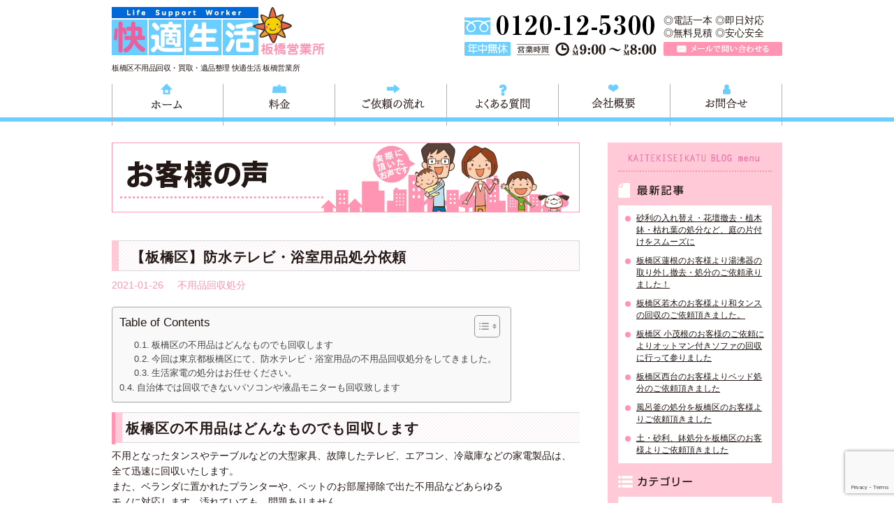

--- FILE ---
content_type: text/html; charset=UTF-8
request_url: https://k-seikatsu-itabashi.jp/%E3%80%90%E6%9D%BF%E6%A9%8B%E5%8C%BA%E3%80%91%E9%98%B2%E6%B0%B4%E3%83%86%E3%83%AC%E3%83%93%E3%83%BB%E6%B5%B4%E5%AE%A4%E7%94%A8%E5%93%81%E5%87%A6%E5%88%86%E4%BE%9D%E9%A0%BC/
body_size: 10733
content:
<!DOCTYPE html>
<html lang="ja">
<head>
<meta charset="UTF-8">
<title>【板橋区】防水テレビ・浴室用品処分依頼 | 年中無休/見積無料で不用品回収・片付け・引越・買取｜快適生活</title>
<meta name="author" content="板橋区不用品回収 快適生活 板橋営業所">
<link rel="icon" href="https://k-seikatsu-itabashi.jp/k-seikatsu/wp-content/themes/k_itabashi/images/common/favicon.ico"> 
<!--[if lt IE 9]>
<script src="https://html5shim.googlecode.com/svn/trunk/html5.js"></script>
<![endif]-->

<!-- All in One SEO Pack 2.12 by Michael Torbert of Semper Fi Web Designob_start_detected [-1,-1] -->
<meta name="description"  content="板橋区の不用品はどんなものでも回収します 不用となったタンスやテーブルなどの大型家具、故障したテレビ、エアコン、冷蔵庫などの家電製品は、全て迅速に回収いたします。 また、ベランダに置かれたプランターや、ペットのお部屋掃除で出た不用品などあらゆる モノに対応します。汚れていても、問題ありません。 「大丈夫かな…」と迷われず、とにかくご相談ください。 今回は東京都板橋区にて、防水テレビ・浴室用品の不用品回収処分をしてきました。 実際に不用品回収に伺った 板橋区のお客様の声をこちらでご紹介しています。 「 手早い回収で、対応も丁寧でした。友人が不用品を回収してもらいたいと言っていたので、紹介しておきますね。お世話になりました。 」" />

<meta name="keywords"  content="防水テレビ処分,浴室用品処分" />

<link rel="canonical" href="https://k-seikatsu-itabashi.jp/【板橋区】防水テレビ・浴室用品処分依頼/" />
<meta property="og:title" content="【板橋区】防水テレビ・浴室用品処分依頼 | 年中無休/見積無料で不用品回収・片付け・引越・買取｜快適生活" />
<meta property="og:type" content="article" />
<meta property="og:url" content="https://k-seikatsu-itabashi.jp/【板橋区】防水テレビ・浴室用品処分依頼/" />
<meta property="og:image" content="https://k-seikatsu-itabashi.jp/k-seikatsu/wp-content/uploads/2019/02/Kite010.jpg" />
<meta property="og:site_name" content="板橋区不用品回収 東京｜快適生活 板橋｜不用品回収/不用品処分/不用品買取/不用品リサイクル/遺品整理/引越し片付け" />
<meta property="og:description" content="板橋区の不用品はどんなものでも回収します 不用となったタンスやテーブルなどの大型家具、故障したテレビ、エアコン、冷蔵庫などの家電製品は、全て迅速に回収いたします。 また、ベランダに置かれたプランターや、ペットのお部屋掃除で出た不用品などあらゆる モノに対応します。汚れていても、問題ありません。 「大丈夫かな…」と迷われず、とにかくご相談ください。 今回は東京都板橋区にて、防水テレビ・浴室用品の不用品回収処分をしてきました。 実際に不用品回収に伺った 板橋区のお客様の声をこちらでご紹介しています。 「 手早い回収で、対応も丁寧でした。友人が不用品を回収してもらいたいと言っていたので、紹介しておきますね。お世話になりました。 」" />
<meta property="article:published_time" content="2021-01-26T03:31:38Z" />
<meta property="article:modified_time" content="2021-01-25T11:04:14Z" />
<meta name="twitter:card" content="summary" />
<meta name="twitter:title" content="【板橋区】防水テレビ・浴室用品処分依頼 | 年中無休/見積無料で不用品回収・片付け・引越・買取｜快適生活" />
<meta name="twitter:description" content="板橋区の不用品はどんなものでも回収します 不用となったタンスやテーブルなどの大型家具、故障したテレビ、エアコン、冷蔵庫などの家電製品は、全て迅速に回収いたします。 また、ベランダに置かれたプランターや、ペットのお部屋掃除で出た不用品などあらゆる モノに対応します。汚れていても、問題ありません。 「大丈夫かな…」と迷われず、とにかくご相談ください。 今回は東京都板橋区にて、防水テレビ・浴室用品の不用品回収処分をしてきました。 実際に不用品回収に伺った 板橋区のお客様の声をこちらでご紹介しています。 「 手早い回収で、対応も丁寧でした。友人が不用品を回収してもらいたいと言っていたので、紹介しておきますね。お世話になりました。 」" />
<meta name="twitter:image" content="https://k-seikatsu-itabashi.jp/k-seikatsu/wp-content/uploads/2019/02/Kite010.jpg" />
<meta itemprop="image" content="https://k-seikatsu-itabashi.jp/k-seikatsu/wp-content/uploads/2019/02/Kite010.jpg" />
<!-- /all in one seo pack -->
<link rel='dns-prefetch' href='//s0.wp.com' />
<link rel='dns-prefetch' href='//www.google.com' />
<link rel='dns-prefetch' href='//secure.gravatar.com' />
<link rel='dns-prefetch' href='//s.w.org' />
		<script type="text/javascript">
			window._wpemojiSettings = {"baseUrl":"https:\/\/s.w.org\/images\/core\/emoji\/12.0.0-1\/72x72\/","ext":".png","svgUrl":"https:\/\/s.w.org\/images\/core\/emoji\/12.0.0-1\/svg\/","svgExt":".svg","source":{"concatemoji":"https:\/\/k-seikatsu-itabashi.jp\/k-seikatsu\/wp-includes\/js\/wp-emoji-release.min.js?ver=5.4.18"}};
			/*! This file is auto-generated */
			!function(e,a,t){var n,r,o,i=a.createElement("canvas"),p=i.getContext&&i.getContext("2d");function s(e,t){var a=String.fromCharCode;p.clearRect(0,0,i.width,i.height),p.fillText(a.apply(this,e),0,0);e=i.toDataURL();return p.clearRect(0,0,i.width,i.height),p.fillText(a.apply(this,t),0,0),e===i.toDataURL()}function c(e){var t=a.createElement("script");t.src=e,t.defer=t.type="text/javascript",a.getElementsByTagName("head")[0].appendChild(t)}for(o=Array("flag","emoji"),t.supports={everything:!0,everythingExceptFlag:!0},r=0;r<o.length;r++)t.supports[o[r]]=function(e){if(!p||!p.fillText)return!1;switch(p.textBaseline="top",p.font="600 32px Arial",e){case"flag":return s([127987,65039,8205,9895,65039],[127987,65039,8203,9895,65039])?!1:!s([55356,56826,55356,56819],[55356,56826,8203,55356,56819])&&!s([55356,57332,56128,56423,56128,56418,56128,56421,56128,56430,56128,56423,56128,56447],[55356,57332,8203,56128,56423,8203,56128,56418,8203,56128,56421,8203,56128,56430,8203,56128,56423,8203,56128,56447]);case"emoji":return!s([55357,56424,55356,57342,8205,55358,56605,8205,55357,56424,55356,57340],[55357,56424,55356,57342,8203,55358,56605,8203,55357,56424,55356,57340])}return!1}(o[r]),t.supports.everything=t.supports.everything&&t.supports[o[r]],"flag"!==o[r]&&(t.supports.everythingExceptFlag=t.supports.everythingExceptFlag&&t.supports[o[r]]);t.supports.everythingExceptFlag=t.supports.everythingExceptFlag&&!t.supports.flag,t.DOMReady=!1,t.readyCallback=function(){t.DOMReady=!0},t.supports.everything||(n=function(){t.readyCallback()},a.addEventListener?(a.addEventListener("DOMContentLoaded",n,!1),e.addEventListener("load",n,!1)):(e.attachEvent("onload",n),a.attachEvent("onreadystatechange",function(){"complete"===a.readyState&&t.readyCallback()})),(n=t.source||{}).concatemoji?c(n.concatemoji):n.wpemoji&&n.twemoji&&(c(n.twemoji),c(n.wpemoji)))}(window,document,window._wpemojiSettings);
		</script>
		<style type="text/css">
img.wp-smiley,
img.emoji {
	display: inline !important;
	border: none !important;
	box-shadow: none !important;
	height: 1em !important;
	width: 1em !important;
	margin: 0 .07em !important;
	vertical-align: -0.1em !important;
	background: none !important;
	padding: 0 !important;
}
</style>
	<link rel='stylesheet' id='wp-block-library-css'  href='https://k-seikatsu-itabashi.jp/k-seikatsu/wp-includes/css/dist/block-library/style.min.css?ver=5.4.18' type='text/css' media='all' />
<link rel='stylesheet' id='contact-form-7-css'  href='https://k-seikatsu-itabashi.jp/k-seikatsu/wp-content/plugins/contact-form-7/includes/css/styles.css?ver=5.1.1' type='text/css' media='all' />
<link rel='stylesheet' id='ez-toc-css'  href='https://k-seikatsu-itabashi.jp/k-seikatsu/wp-content/plugins/easy-table-of-contents/assets/css/screen.min.css?ver=2.0.69.1' type='text/css' media='all' />
<style id='ez-toc-inline-css' type='text/css'>
div#ez-toc-container .ez-toc-title {font-size: 120%;}div#ez-toc-container .ez-toc-title {font-weight: 500;}div#ez-toc-container ul li {font-size: 95%;}div#ez-toc-container ul li {font-weight: 500;}div#ez-toc-container nav ul ul li {font-size: 90%;}
.ez-toc-container-direction {direction: ltr;}.ez-toc-counter ul{counter-reset: item ;}.ez-toc-counter nav ul li a::before {content: counters(item, '.', decimal) '. ';display: inline-block;counter-increment: item;flex-grow: 0;flex-shrink: 0;margin-right: .2em; float: left; }.ez-toc-widget-direction {direction: ltr;}.ez-toc-widget-container ul{counter-reset: item ;}.ez-toc-widget-container nav ul li a::before {content: counters(item, '.', decimal) '. ';display: inline-block;counter-increment: item;flex-grow: 0;flex-shrink: 0;margin-right: .2em; float: left; }
</style>
<link rel='stylesheet' id='k_itabashi-style-css'  href='https://k-seikatsu-itabashi.jp/k-seikatsu/wp-content/themes/k_itabashi/style.css?ver=0.1' type='text/css' media='all' />
<link rel='stylesheet' id='jetpack_css-css'  href='https://k-seikatsu-itabashi.jp/k-seikatsu/wp-content/plugins/jetpack/css/jetpack.css?ver=7.2.5' type='text/css' media='all' />
<script type='text/javascript' src='https://k-seikatsu-itabashi.jp/k-seikatsu/wp-includes/js/jquery/jquery.js?ver=1.12.4-wp'></script>
<script type='text/javascript' src='https://k-seikatsu-itabashi.jp/k-seikatsu/wp-includes/js/jquery/jquery-migrate.min.js?ver=1.4.1'></script>
<link rel='https://api.w.org/' href='https://k-seikatsu-itabashi.jp/wp-json/' />
<link rel="EditURI" type="application/rsd+xml" title="RSD" href="https://k-seikatsu-itabashi.jp/k-seikatsu/xmlrpc.php?rsd" />
<link rel="wlwmanifest" type="application/wlwmanifest+xml" href="https://k-seikatsu-itabashi.jp/k-seikatsu/wp-includes/wlwmanifest.xml" /> 
<link rel='prev' title='【中野区】ボーダーフェンス・プランター処分依頼' href='https://k-seikatsu-itabashi.jp/%e3%80%90%e4%b8%ad%e9%87%8e%e5%8c%ba%e3%80%91%e3%83%9c%e3%83%bc%e3%83%80%e3%83%bc%e3%83%95%e3%82%a7%e3%83%b3%e3%82%b9%e3%83%bb%e3%83%97%e3%83%a9%e3%83%b3%e3%82%bf%e3%83%bc%e5%87%a6%e5%88%86%e4%be%9d/' />
<link rel='next' title='【豊島区】脚付きベッド・衣装ケース処分依頼' href='https://k-seikatsu-itabashi.jp/%e3%80%90%e8%b1%8a%e5%b3%b6%e5%8c%ba%e3%80%91%e8%84%9a%e4%bb%98%e3%81%8d%e3%83%99%e3%83%83%e3%83%89%e3%83%bb%e8%a1%a3%e8%a3%85%e3%82%b1%e3%83%bc%e3%82%b9%e5%87%a6%e5%88%86%e4%be%9d%e9%a0%bc/' />
<meta name="generator" content="WordPress 5.4.18" />
<link rel='shortlink' href='https://wp.me/p5X3pT-Y4' />
<link rel="alternate" type="application/json+oembed" href="https://k-seikatsu-itabashi.jp/wp-json/oembed/1.0/embed?url=https%3A%2F%2Fk-seikatsu-itabashi.jp%2F%25e3%2580%2590%25e6%259d%25bf%25e6%25a9%258b%25e5%258c%25ba%25e3%2580%2591%25e9%2598%25b2%25e6%25b0%25b4%25e3%2583%2586%25e3%2583%25ac%25e3%2583%2593%25e3%2583%25bb%25e6%25b5%25b4%25e5%25ae%25a4%25e7%2594%25a8%25e5%2593%2581%25e5%2587%25a6%25e5%2588%2586%25e4%25be%259d%25e9%25a0%25bc%2F" />
<link rel="alternate" type="text/xml+oembed" href="https://k-seikatsu-itabashi.jp/wp-json/oembed/1.0/embed?url=https%3A%2F%2Fk-seikatsu-itabashi.jp%2F%25e3%2580%2590%25e6%259d%25bf%25e6%25a9%258b%25e5%258c%25ba%25e3%2580%2591%25e9%2598%25b2%25e6%25b0%25b4%25e3%2583%2586%25e3%2583%25ac%25e3%2583%2593%25e3%2583%25bb%25e6%25b5%25b4%25e5%25ae%25a4%25e7%2594%25a8%25e5%2593%2581%25e5%2587%25a6%25e5%2588%2586%25e4%25be%259d%25e9%25a0%25bc%2F&#038;format=xml" />

<link rel='dns-prefetch' href='//v0.wordpress.com'/>
<style type='text/css'>img#wpstats{display:none}</style></head>
<body data-rsssl=1>
	<div id="wrapper">
		<!--ヘッダーエリア-->
		<header id="header">
			<h1 id="logo"><a href="https://k-seikatsu-itabashi.jp/">東京都板橋区の不用品回収・粗大ごみ 快適生活＜板橋営業所＞は、板橋区の不用品回収や粗大ごみ、家具家電の買取、板橋区近郊の遺品整理や引越し・店舗移転のお手伝いをする、快適生活グループの板橋営業所（北区・荒川区・豊島区・練馬区・杉並区・新宿区）です。</a></h1>
			<p>板橋区不用品回収・買取・遺品整理 快適生活 板橋営業所</p>
			
			<div id="hd_contact">
				<p id="hd_tel">TEL 0120-757-161（年中無休）営業時間AM9:00～PM8:00</p>
				<div>
					<p>◎電話一本  ◎即日対応<br>◎無料見積  ◎安心安全</p>
					<p id="hd_mail"><a href="https://k-seikatsu-itabashi.jp/contact.html/">メールで問い合わせる</a></p>
				</div>
			</div>
		</header>
		
		<nav id="gnav">
			<ul>
				<li><a href="https://k-seikatsu-itabashi.jp/" id="menu01">ホーム</a></li>
				<li><a href="https://k-seikatsu-itabashi.jp/price.html/" id="menu02">料金</a></li>
				<li><a href="https://k-seikatsu-itabashi.jp/flow.html/" id="menu03">ご依頼の流れ</a></li>
				<li><a href="https://k-seikatsu-itabashi.jp/faq.html/" id="menu04">よくある質問</a></li>
				<li><a href="https://k-seikatsu-itabashi.jp/company.html/" id="menu05">会社概要</a></li>
				<li><a href="https://k-seikatsu-itabashi.jp/contact.html/" id="menu06">お問合せ</a></li>
			</ul>
		</nav>
		<!--ヘッダーエリア ここまで-->				
		<!--コンテンツエリア-->
		<div id="content">		
			<div id="main" class="vc">
				<section>
					<h1 class="mb40"><img src="https://k-seikatsu-itabashi.jp/k-seikatsu/wp-content/themes/k_itabashi/voice/images/main_title.png" alt="快適生活 板橋｜取り外し/分解/解体/引取り/持ち込み｜テレビ・エアコン・冷蔵庫・ベッド・風呂釜・洗濯機・ソファー・テーブル・チェスト・扇風機・ストーブ・ヒーター・食器棚・布団・カーテン・ブラインド・絨毯・ラグマット・物置・犬小屋・ウッドデッキ・ガーデン用品・園芸用品・ガレージの解体・スチール本棚・事務机・応接セット・家電/工具" title="快適生活 板橋営業所｜東京/神奈川/千葉/埼玉｜不用品回収・買取・処分・搬出・運搬・リサイクル・遺品整理・引っ越し・事務所 店舗の移転・改装リフォーム 増改築・解体時の片づけ・清掃"></h1>
				
										<article class="vc_post">
						<header class="vc_hd">
							<h2 class="title">【板橋区】防水テレビ・浴室用品処分依頼</h2>
							<p class="vc_info"><span>2021-01-26</span><span><a href="https://k-seikatsu-itabashi.jp/category/service1/" rel="category tag">不用品回収処分</a></span></p>
						</header>
						
						<div class="vc_cont">
							<div id="ez-toc-container" class="ez-toc-v2_0_69_1 counter-hierarchy ez-toc-counter ez-toc-grey ez-toc-container-direction">
<div class="ez-toc-title-container">
<p class="ez-toc-title " >Table of Contents</p>
<span class="ez-toc-title-toggle"><a href="#" class="ez-toc-pull-right ez-toc-btn ez-toc-btn-xs ez-toc-btn-default ez-toc-toggle" aria-label="Toggle Table of Content"><span class="ez-toc-js-icon-con"><span class=""><span class="eztoc-hide" style="display:none;">Toggle</span><span class="ez-toc-icon-toggle-span"><svg style="fill: #999;color:#999" xmlns="http://www.w3.org/2000/svg" class="list-377408" width="20px" height="20px" viewBox="0 0 24 24" fill="none"><path d="M6 6H4v2h2V6zm14 0H8v2h12V6zM4 11h2v2H4v-2zm16 0H8v2h12v-2zM4 16h2v2H4v-2zm16 0H8v2h12v-2z" fill="currentColor"></path></svg><svg style="fill: #999;color:#999" class="arrow-unsorted-368013" xmlns="http://www.w3.org/2000/svg" width="10px" height="10px" viewBox="0 0 24 24" version="1.2" baseProfile="tiny"><path d="M18.2 9.3l-6.2-6.3-6.2 6.3c-.2.2-.3.4-.3.7s.1.5.3.7c.2.2.4.3.7.3h11c.3 0 .5-.1.7-.3.2-.2.3-.5.3-.7s-.1-.5-.3-.7zM5.8 14.7l6.2 6.3 6.2-6.3c.2-.2.3-.5.3-.7s-.1-.5-.3-.7c-.2-.2-.4-.3-.7-.3h-11c-.3 0-.5.1-.7.3-.2.2-.3.5-.3.7s.1.5.3.7z"/></svg></span></span></span></a></span></div>
<nav><ul class='ez-toc-list ez-toc-list-level-1 ' ><ul class='ez-toc-list-level-3' ><li class='ez-toc-heading-level-3'><a class="ez-toc-link ez-toc-heading-1" href="#%E6%9D%BF%E6%A9%8B%E5%8C%BA%E3%81%AE%E4%B8%8D%E7%94%A8%E5%93%81%E3%81%AF%E3%81%A9%E3%82%93%E3%81%AA%E3%82%82%E3%81%AE%E3%81%A7%E3%82%82%E5%9B%9E%E5%8F%8E%E3%81%97%E3%81%BE%E3%81%99" title="板橋区の不用品はどんなものでも回収します">板橋区の不用品はどんなものでも回収します</a></li><li class='ez-toc-page-1 ez-toc-heading-level-3'><a class="ez-toc-link ez-toc-heading-2" href="#%E4%BB%8A%E5%9B%9E%E3%81%AF%E6%9D%B1%E4%BA%AC%E9%83%BD%E6%9D%BF%E6%A9%8B%E5%8C%BA%E3%81%AB%E3%81%A6%E3%80%81%E9%98%B2%E6%B0%B4%E3%83%86%E3%83%AC%E3%83%93%E3%83%BB%E6%B5%B4%E5%AE%A4%E7%94%A8%E5%93%81%E3%81%AE%E4%B8%8D%E7%94%A8%E5%93%81%E5%9B%9E%E5%8F%8E%E5%87%A6%E5%88%86%E3%82%92%E3%81%97%E3%81%A6%E3%81%8D%E3%81%BE%E3%81%97%E3%81%9F%E3%80%82" title="今回は東京都板橋区にて、防水テレビ・浴室用品の不用品回収処分をしてきました。">今回は東京都板橋区にて、防水テレビ・浴室用品の不用品回収処分をしてきました。</a></li><li class='ez-toc-page-1 ez-toc-heading-level-3'><a class="ez-toc-link ez-toc-heading-3" href="#%E7%94%9F%E6%B4%BB%E5%AE%B6%E9%9B%BB%E3%81%AE%E5%87%A6%E5%88%86%E3%81%AF%E3%81%8A%E4%BB%BB%E3%81%9B%E3%81%8F%E3%81%A0%E3%81%95%E3%81%84%E3%80%82" title="生活家電の処分はお任せください。">生活家電の処分はお任せください。</a></li></ul></li><li class='ez-toc-page-1 ez-toc-heading-level-2'><a class="ez-toc-link ez-toc-heading-4" href="#%E8%87%AA%E6%B2%BB%E4%BD%93%E3%81%A7%E3%81%AF%E5%9B%9E%E5%8F%8E%E3%81%A7%E3%81%8D%E3%81%AA%E3%81%84%E3%83%91%E3%82%BD%E3%82%B3%E3%83%B3%E3%82%84%E6%B6%B2%E6%99%B6%E3%83%A2%E3%83%8B%E3%82%BF%E3%83%BC%E3%82%82%E5%9B%9E%E5%8F%8E%E8%87%B4%E3%81%97%E3%81%BE%E3%81%99" title="自治体では回収できないパソコンや液晶モニターも回収致します">自治体では回収できないパソコンや液晶モニターも回収致します</a></li></ul></nav></div>
<h3 class="title"><span class="ez-toc-section" id="%E6%9D%BF%E6%A9%8B%E5%8C%BA%E3%81%AE%E4%B8%8D%E7%94%A8%E5%93%81%E3%81%AF%E3%81%A9%E3%82%93%E3%81%AA%E3%82%82%E3%81%AE%E3%81%A7%E3%82%82%E5%9B%9E%E5%8F%8E%E3%81%97%E3%81%BE%E3%81%99"></span>板橋区の不用品はどんなものでも回収します<span class="ez-toc-section-end"></span></h3>
<p>不用となったタンスやテーブルなどの大型家具、故障したテレビ、エアコン、冷蔵庫などの家電製品は、全て迅速に回収いたします。<br />
また、ベランダに置かれたプランターや、ペットのお部屋掃除で出た不用品などあらゆる<br />
モノに対応します。汚れていても、問題ありません。<br />
「大丈夫かな…」と迷われず、とにかくご相談ください。</p>
<p>&nbsp;</p>
<p>&nbsp;</p>
<p>&nbsp;</p>
<p>&nbsp;</p>
<h3><span class="ez-toc-section" id="%E4%BB%8A%E5%9B%9E%E3%81%AF%E6%9D%B1%E4%BA%AC%E9%83%BD%E6%9D%BF%E6%A9%8B%E5%8C%BA%E3%81%AB%E3%81%A6%E3%80%81%E9%98%B2%E6%B0%B4%E3%83%86%E3%83%AC%E3%83%93%E3%83%BB%E6%B5%B4%E5%AE%A4%E7%94%A8%E5%93%81%E3%81%AE%E4%B8%8D%E7%94%A8%E5%93%81%E5%9B%9E%E5%8F%8E%E5%87%A6%E5%88%86%E3%82%92%E3%81%97%E3%81%A6%E3%81%8D%E3%81%BE%E3%81%97%E3%81%9F%E3%80%82"></span><span style="font-size: 16pt;">今回は東京都板橋区にて、防水テレビ・浴室用品の不用品回収処分をしてきました。</span><span class="ez-toc-section-end"></span></h3>
<hr />
<p><span style="font-size: 12pt;"><strong>実際に不用品回収に伺った 板橋区のお客様の声をこちらでご紹介しています。</strong></span></p>
<p>&nbsp;</p>
<p><span style="color: #0000ff;">「 手早い回収で、対応も丁寧でした。友人が不用品を回収してもらいたいと言っていたので、紹介しておきますね。お世話になりました。 」</span></p>
<p>&nbsp;</p>
<p>&nbsp;</p>
<h3 class="title"><span class="ez-toc-section" id="%E7%94%9F%E6%B4%BB%E5%AE%B6%E9%9B%BB%E3%81%AE%E5%87%A6%E5%88%86%E3%81%AF%E3%81%8A%E4%BB%BB%E3%81%9B%E3%81%8F%E3%81%A0%E3%81%95%E3%81%84%E3%80%82"></span>生活家電の処分はお任せください。<span class="ez-toc-section-end"></span></h3>
<p>運び出せない大きな家電（洗濯機・冷蔵庫・テレビ・エアコン等）から、小さな家電（電子レンジ・炊飯器・食器洗い機・給湯器・掃除機・空気清浄器・パソコン・プリンター・ＤＶＤプレーヤービデオカメラ・コンポ・電気ストーブ・ファンヒーター・ガスコンロ等）処分致します。<br />
ご要望の方は、処分後の清掃も行っておりますのでご連絡下さい。</p>
<p>&nbsp;</p>
<p>&nbsp;</p>
<p>&nbsp;</p>
<h2><span class="ez-toc-section" id="%E8%87%AA%E6%B2%BB%E4%BD%93%E3%81%A7%E3%81%AF%E5%9B%9E%E5%8F%8E%E3%81%A7%E3%81%8D%E3%81%AA%E3%81%84%E3%83%91%E3%82%BD%E3%82%B3%E3%83%B3%E3%82%84%E6%B6%B2%E6%99%B6%E3%83%A2%E3%83%8B%E3%82%BF%E3%83%BC%E3%82%82%E5%9B%9E%E5%8F%8E%E8%87%B4%E3%81%97%E3%81%BE%E3%81%99"></span><span style="font-size: 18pt;"><strong><span style="background-color: #ff99cc;">自治体では回収できないパソコンや液晶モニターも回収致します</span></strong></span><span class="ez-toc-section-end"></span></h2>
<p>&nbsp;</p>
<p>パソコンやディスプレイモニターは、「資源有効利用促進法」により自治体での処分・回収は行われないため不燃物・粗大ゴミとして出すことは出来なくなっています。対象のものは、デスクトップパソコン、ノートパソコン、液晶ディスプレイ、CRTディスプレイ、液晶と本体の一体型パソコンなどです。<br />
周辺機器のマウス・キーボード・プリンター等も一緒に処分させて頂きます。</p>
<section></section>
						</div>
						<div class="mytube">
							<iframe width="100%" height="400" src="https://www.youtube.com/embed/Ek2Ync9BNsk" frameborder="0" allowfullscreen></iframe>
						</div>
					</article>
					
					<div id="next" class="clearfix">
						<span class="fleft">&laquo; <a href="https://k-seikatsu-itabashi.jp/%e3%80%90%e4%b8%ad%e9%87%8e%e5%8c%ba%e3%80%91%e3%83%9c%e3%83%bc%e3%83%80%e3%83%bc%e3%83%95%e3%82%a7%e3%83%b3%e3%82%b9%e3%83%bb%e3%83%97%e3%83%a9%e3%83%b3%e3%82%bf%e3%83%bc%e5%87%a6%e5%88%86%e4%be%9d/" rel="prev">【中野区】ボーダーフェンス・プランター処分依頼</a></span>
						<span class="fright"><a href="https://k-seikatsu-itabashi.jp/%e3%80%90%e8%b1%8a%e5%b3%b6%e5%8c%ba%e3%80%91%e8%84%9a%e4%bb%98%e3%81%8d%e3%83%99%e3%83%83%e3%83%89%e3%83%bb%e8%a1%a3%e8%a3%85%e3%82%b1%e3%83%bc%e3%82%b9%e5%87%a6%e5%88%86%e4%be%9d%e9%a0%bc/" rel="next">【豊島区】脚付きベッド・衣装ケース処分依頼</a> &raquo;</span>
					</div>
									</section>
				
				<p id="ct_bnr"><a href="https://k-seikatsu-itabashi.jp/contact.html/" class="highlight"><img src="https://k-seikatsu-itabashi.jp/k-seikatsu/wp-content/themes/k_itabashi/images/common/ct_btn.png" alt="メールでのご相談・問合せ"></a></p>			</div>
			<div id="sidebar">
	<section id="vnav">
		<h2>KAITEKISEIKATU BLOG menu</h2>
			<h3 id="vnav_title01">最新記事</h3>
			<ul>
								<li><a href="https://k-seikatsu-itabashi.jp/%e7%a0%82%e5%88%a9%e3%81%ae%e5%85%a5%e3%82%8c%e6%9b%bf%e3%81%88%e3%83%bb%e8%8a%b1%e5%a3%87%e6%92%a4%e5%8e%bb%e3%83%bb%e6%a4%8d%e6%9c%a8%e9%89%a2%e3%83%bb%e6%9e%af%e3%82%8c%e8%91%89%e3%81%ae%e5%87%a6/">砂利の入れ替え・花壇撤去・植木鉢・枯れ葉の処分など、庭の片付けをスムーズに</a></li>
								<li><a href="https://k-seikatsu-itabashi.jp/%e6%9d%bf%e6%a9%8b%e5%8c%ba%e8%93%ae%e6%a0%b9%e3%81%ae%e3%81%8a%e5%ae%a2%e6%a7%98%e3%82%88%e3%82%8a%e6%b9%af%e6%b2%b8%e5%99%a8%e3%81%ae%e5%8f%96%e3%82%8a%e5%a4%96%e3%81%97%e6%92%a4%e5%8e%bb%e3%83%bb/">板橋区蓮根のお客様より湯沸器の取り外し撤去・処分のご依頼承りました！</a></li>
								<li><a href="https://k-seikatsu-itabashi.jp/%e6%9d%bf%e6%a9%8b%e5%8c%ba%e8%8b%a5%e6%9c%a8%e3%81%ae%e3%81%8a%e5%ae%a2%e6%a7%98%e3%82%88%e3%82%8a%e5%92%8c%e3%82%bf%e3%83%b3%e3%82%b9%e3%81%ae%e5%9b%9e%e5%8f%8e%e3%81%ae%e3%81%94%e4%be%9d%e9%a0%bc/">板橋区若木のお客様より和タンスの回収のご依頼頂きました。</a></li>
								<li><a href="https://k-seikatsu-itabashi.jp/%e6%9d%bf%e6%a9%8b%e5%8c%ba-%e5%b0%8f%e8%8c%82%e6%a0%b9%e3%81%ae%e3%81%8a%e5%ae%a2%e6%a7%98%e3%81%ae%e3%81%94%e4%be%9d%e9%a0%bc%e3%81%ab%e3%82%88%e3%82%8a%e3%82%aa%e3%83%83%e3%83%88%e3%83%9e%e3%83%b3/">板橋区 小茂根のお客様のご依頼によりオットマン付きソファの回収に行って参りました</a></li>
								<li><a href="https://k-seikatsu-itabashi.jp/%e6%9d%bf%e6%a9%8b%e5%8c%ba%e8%a5%bf%e5%8f%b0%e3%81%ae%e3%81%8a%e5%ae%a2%e6%a7%98%e3%82%88%e3%82%8a%e3%83%99%e3%83%83%e3%83%89%e5%87%a6%e5%88%86%e3%81%ae%e3%81%94%e4%be%9d%e9%a0%bc%e9%a0%82%e3%81%8d/">板橋区西台のお客様よりベッド処分のご依頼頂きました</a></li>
								<li><a href="https://k-seikatsu-itabashi.jp/%e9%a2%a8%e5%91%82%e9%87%9c%e3%81%ae%e5%87%a6%e5%88%86%e3%82%92%e6%9d%bf%e6%a9%8b%e5%8c%ba%e3%81%ae%e3%81%8a%e5%ae%a2%e6%a7%98%e3%82%88%e3%82%8a%e3%81%94%e4%be%9d%e9%a0%bc%e9%a0%82%e3%81%8d%e3%81%be/">風呂釜の処分を板橋区のお客様よりご依頼頂きました</a></li>
								<li><a href="https://k-seikatsu-itabashi.jp/%e5%9c%9f%e3%83%bb%e7%a0%82%e5%88%a9%e3%80%81%e9%89%a2%e5%87%a6%e5%88%86%e3%82%92%e6%9d%bf%e6%a9%8b%e5%8c%ba%e3%81%ae%e3%81%8a%e5%ae%a2%e6%a7%98%e3%82%88%e3%82%8a%e3%81%94%e4%be%9d%e9%a0%bc%e9%a0%82/">土・砂利、鉢処分を板橋区のお客様よりご依頼頂きました</a></li>
							</ul>
			
			<h3 id="vnav_title02">カテゴリー</h3>
			<ul>
					<li class="cat-item cat-item-23"><a href="https://k-seikatsu-itabashi.jp/category/%e3%82%bd%e3%83%95%e3%82%a1%e3%81%ae%e5%9b%9e%e5%8f%8e%e3%83%bb%e5%87%a6%e5%88%86/">ソファの回収・処分</a>
</li>
	<li class="cat-item cat-item-24"><a href="https://k-seikatsu-itabashi.jp/category/%e3%82%bf%e3%83%b3%e3%82%b9%e5%9b%9e%e5%8f%8e%e3%83%bb%e5%87%a6%e5%88%86/">タンス回収・処分</a>
</li>
	<li class="cat-item cat-item-22"><a href="https://k-seikatsu-itabashi.jp/category/%e3%83%99%e3%83%83%e3%83%89%e5%87%a6%e5%88%86/">ベッド処分</a>
</li>
	<li class="cat-item cat-item-2"><a href="https://k-seikatsu-itabashi.jp/category/service1/">不用品回収処分</a>
</li>
	<li class="cat-item cat-item-3"><a href="https://k-seikatsu-itabashi.jp/category/service2/">不用品買取</a>
</li>
	<li class="cat-item cat-item-7"><a href="https://k-seikatsu-itabashi.jp/category/%e4%b8%ad%e9%87%8e%e5%8c%ba%e4%b8%8d%e7%94%a8%e5%93%81%e5%87%a6%e5%88%86/">中野区不用品処分</a>
</li>
	<li class="cat-item cat-item-13"><a href="https://k-seikatsu-itabashi.jp/category/%e5%8c%97%e5%8c%ba%e4%b8%8d%e7%94%a8%e5%93%81%e5%87%a6%e5%88%86/">北区不用品処分</a>
</li>
	<li class="cat-item cat-item-30"><a href="https://k-seikatsu-itabashi.jp/category/%e5%ae%b6%e5%85%b7%e5%9b%9e%e5%8f%8e%e5%87%a6%e5%88%86/">家具回収処分</a>
</li>
	<li class="cat-item cat-item-1"><a href="https://k-seikatsu-itabashi.jp/category/service3/">引越し片付け</a>
</li>
	<li class="cat-item cat-item-18"><a href="https://k-seikatsu-itabashi.jp/category/%e6%88%b8%e7%94%b0%e5%b8%82%e4%b8%8d%e7%94%a8%e5%93%81%e5%87%a6%e5%88%86/">戸田市不用品処分</a>
</li>
	<li class="cat-item cat-item-20"><a href="https://k-seikatsu-itabashi.jp/category/%e6%96%87%e4%ba%ac%e5%8c%ba%e4%b8%8d%e7%94%a8%e5%93%81%e5%87%a6%e5%88%86/">文京区不用品処分</a>
</li>
	<li class="cat-item cat-item-27"><a href="https://k-seikatsu-itabashi.jp/category/%e6%9d%bf%e6%a9%8b%e5%8c%ba%e3%80%80%e3%81%8a%e5%ba%ad%e3%83%bb%e3%83%99%e3%83%a9%e3%83%b3%e3%83%80%e6%8e%83%e9%99%a4%e3%80%81%e7%89%87%e4%bb%98%e3%81%91/">板橋区　お庭・ベランダ掃除、片付け</a>
</li>
	<li class="cat-item cat-item-29"><a href="https://k-seikatsu-itabashi.jp/category/%e6%9d%bf%e6%a9%8b%e5%8c%ba%e3%80%80%e9%a2%a8%e5%91%82%e9%87%9c-%e5%87%a6%e5%88%86%e3%83%bb%e5%9b%9e%e5%8f%8e/">板橋区　風呂釜 処分・回収</a>
</li>
	<li class="cat-item cat-item-14"><a href="https://k-seikatsu-itabashi.jp/category/%e6%9d%bf%e6%a9%8b%e5%8c%ba%e4%b8%8d%e7%94%a8%e5%93%81%e5%87%a6%e5%88%86/">板橋区不用品処分</a>
</li>
	<li class="cat-item cat-item-31"><a href="https://k-seikatsu-itabashi.jp/category/%e6%a8%a1%e6%a7%98%e6%9b%bf%e3%81%88/">模様替え</a>
</li>
	<li class="cat-item cat-item-25"><a href="https://k-seikatsu-itabashi.jp/category/%e7%9f%b3%e3%83%bb%e7%a0%82%e5%88%a9%e3%83%bb%e5%9c%9f%e5%87%a6%e5%88%86/">石・砂利・土処分</a>
</li>
	<li class="cat-item cat-item-10"><a href="https://k-seikatsu-itabashi.jp/category/%e7%b7%b4%e9%a6%ac%e5%8c%ba%e4%b8%8d%e7%94%a8%e5%93%81%e5%87%a6%e5%88%86/">練馬区不用品処分</a>
</li>
	<li class="cat-item cat-item-11"><a href="https://k-seikatsu-itabashi.jp/category/%e8%8d%92%e5%b7%9d%e5%8c%ba%e4%b8%8d%e7%94%a8%e5%93%81%e5%87%a6%e5%88%86/">荒川区不用品処分</a>
</li>
	<li class="cat-item cat-item-6"><a href="https://k-seikatsu-itabashi.jp/category/service5/">解体・取り外し回収</a>
</li>
	<li class="cat-item cat-item-9"><a href="https://k-seikatsu-itabashi.jp/category/%e8%b1%8a%e5%b3%b6%e5%8c%ba%e4%b8%8d%e7%94%a8%e5%93%81%e5%87%a6%e5%88%86/">豊島区不用品処分</a>
</li>
	<li class="cat-item cat-item-8"><a href="https://k-seikatsu-itabashi.jp/category/%e8%b6%b3%e7%ab%8b%e5%8c%ba%e4%b8%8d%e7%94%a8%e5%93%81%e5%87%a6%e5%88%86/">足立区不用品処分</a>
</li>
	<li class="cat-item cat-item-5"><a href="https://k-seikatsu-itabashi.jp/category/service4/">遺品整理</a>
</li>
	<li class="cat-item cat-item-26"><a href="https://k-seikatsu-itabashi.jp/category/%e9%89%a2%e3%83%bb%e3%83%97%e3%83%a9%e3%83%b3%e3%82%bf%e3%83%bc%e5%87%a6%e5%88%86/">鉢・プランター処分</a>
</li>
	<li class="cat-item cat-item-28"><a href="https://k-seikatsu-itabashi.jp/category/%e9%a2%a8%e5%91%82%e9%87%9c%e5%9b%9e%e5%8f%8e/">風呂釜回収</a>
</li>
			</ul>
			
			<h3 id="vnav_title03">過去記事の一覧</h3>
			<ul>
					<li><a href='https://k-seikatsu-itabashi.jp/2025/10/'>2025年10月</a></li>
	<li><a href='https://k-seikatsu-itabashi.jp/2025/09/'>2025年9月</a></li>
	<li><a href='https://k-seikatsu-itabashi.jp/2025/08/'>2025年8月</a></li>
	<li><a href='https://k-seikatsu-itabashi.jp/2025/07/'>2025年7月</a></li>
	<li><a href='https://k-seikatsu-itabashi.jp/2025/06/'>2025年6月</a></li>
	<li><a href='https://k-seikatsu-itabashi.jp/2025/05/'>2025年5月</a></li>
	<li><a href='https://k-seikatsu-itabashi.jp/2025/04/'>2025年4月</a></li>
	<li><a href='https://k-seikatsu-itabashi.jp/2025/03/'>2025年3月</a></li>
	<li><a href='https://k-seikatsu-itabashi.jp/2025/02/'>2025年2月</a></li>
	<li><a href='https://k-seikatsu-itabashi.jp/2024/07/'>2024年7月</a></li>
	<li><a href='https://k-seikatsu-itabashi.jp/2024/06/'>2024年6月</a></li>
	<li><a href='https://k-seikatsu-itabashi.jp/2024/02/'>2024年2月</a></li>
			</ul>
	</section>
	<section id="snav">
		<h2>KAITEKISEIKATSU menu</h2>
		<ul>
			<li><a href="https://k-seikatsu-itabashi.jp/service1.html/" id="smenu01">不用品回収</a></li>
			<li><a href="https://k-seikatsu-itabashi.jp/service2.html/" id="smenu02">不用品買取</a></li>
			<li><a href="https://k-seikatsu-itabashi.jp/service3.html/" id="smenu03">お引越し</a></li>
			<li><a href="https://k-seikatsu-itabashi.jp/service4.html/" id="smenu04">遺品整理</a></li>
			<li><a href="https://k-seikatsu-itabashi.jp/service5.html/" id="smenu05">片付け・整理</a></li>
			<li><a href="https://k-seikatsu-itabashi.jp/service1/bed.html/" id="smenu06">ベッド回収</a></li>
			<li><a href="https://k-seikatsu-itabashi.jp/service1/hurogama.html/" id="smenu07">風呂釜処分</a></li>
			<li><a href="https://k-seikatsu-itabashi.jp/service1/veranda.html/" id="smenu08">お庭やベランダの片付け</a></li>
			<li><a href="https://k-seikatsu-itabashi.jp/service1/kaden.html/" id="smenu09">家電回収処分</a></li>
			<li><a href="https://k-seikatsu-itabashi.jp/service1/kagu.html/" id="smenu10">家具回収処分</a></li>
		</ul>
	</section>
	<div id="bnr">
		<p class="highlight"><a href="https://k-seikatsu-itabashi.jp/voice.html/"><img src="https://k-seikatsu-itabashi.jp/k-seikatsu/wp-content/themes/k_itabashi/images/common/voice_bnr.png" alt="快適生活板橋｜取り外し/分解/解体/引取り/持ち込み｜テレビ・エアコン・冷蔵庫・ベッド・風呂釜・洗濯機・ソファー・テーブル・チェスト・扇風機・ストーブ・ヒーター・食器棚・布団・カーテン・ブラインド・絨毯・ラグマット・物置・犬小屋・ウッドデッキ・ガーデン用品・園芸用品・ガレージの解体・スチール本棚・事務机・応接セット・家電/工具" title="快適生活 板橋営業所｜東京/神奈川/千葉/埼玉｜不用品回収・買取・処分・搬出・運搬・リサイクル・遺品整理・引っ越し・事務所 店舗の移転・改装リフォーム 増改築・解体時の片づけ・清掃"></a></p>
		<p><img src="https://k-seikatsu-itabashi.jp/k-seikatsu/wp-content/themes/k_itabashi/images/common/bnr02.jpg" alt="快適生活板橋｜取り外し/分解/解体/引取り/持ち込み｜テレビ・エアコン・冷蔵庫・ベッド・風呂釜・洗濯機・ソファー・テーブル・チェスト・扇風機・ストーブ・ヒーター・食器棚・布団・カーテン・ブラインド・絨毯・ラグマット・物置・犬小屋・ウッドデッキ・ガーデン用品・園芸用品・ガレージの解体・スチール本棚・事務机・応接セット・家電/工具" title="快適生活 板橋営業所｜東京/神奈川/千葉/埼玉｜不用品回収・買取・処分・搬出・運搬・リサイクル・遺品整理・引っ越し・事務所 店舗の移転・改装リフォーム 増改築・解体時の片づけ・清掃"></p>
		<p><img src="https://k-seikatsu-itabashi.jp/k-seikatsu/wp-content/themes/k_itabashi/images/common/bnr03.jpg" alt="快適生活板橋｜取り外し/分解/解体/引取り/持ち込み｜テレビ・エアコン・冷蔵庫・ベッド・風呂釜・洗濯機・ソファー・テーブル・チェスト・扇風機・ストーブ・ヒーター・食器棚・布団・カーテン・ブラインド・絨毯・ラグマット・物置・犬小屋・ウッドデッキ・ガーデン用品・園芸用品・ガレージの解体・スチール本棚・事務机・応接セット・家電/工具" title="快適生活 板橋営業所｜東京/神奈川/千葉/埼玉｜不用品回収・買取・処分・搬出・運搬・リサイクル・遺品整理・引っ越し・事務所 店舗の移転・改装リフォーム 増改築・解体時の片づけ・清掃"></p>
		<iframe width="100%" height="auto" src="https://www.youtube.com/embed/Ek2Ync9BNsk" frameborder="0" allowfullscreen></iframe>
	</div>
</div>		</div>
		<!--コンテンツエリア ここまで-->
		
		<!--フッターエリア-->
		<p id="return"><a href="#">ページTOPに戻る</a><img src="https://k-seikatsu-itabashi.jp/k-seikatsu/wp-content/themes/k_itabashi/images/common/ret_icon.png" alt="TOPに戻る" title="TOPに戻る"></p>
		<footer id="footer">
			<ul id="fnav">
				<li><a href="https://k-seikatsu-itabashi.jp/" id="fmenu01">ホーム</a></li>
				<li><a href="https://k-seikatsu-itabashi.jp/price.html/" id="fmenu02">料金</a></li>
				<li><a href="https://k-seikatsu-itabashi.jp/flow.html/" id="fmenu03">ご依頼の流れ</a></li>
				<li><a href="https://k-seikatsu-itabashi.jp/company.html/" id="fmenu04">会社概要</a></li>
				<li><a href="https://k-seikatsu-itabashi.jp/contact.html/" id="fmenu05">お問合せ</a></li>
			</ul>
			<div id="ft_area" class="pore">
				<ul>
					<li><a href="https://k-seikatsu-itabashi.jp/service1.html/">不用品回収</a></li>
					<li><a href="https://k-seikatsu-itabashi.jp/service2.html/">不用品買取</a></li>
					<li><a href="https://k-seikatsu-itabashi.jp/service3.html/">お引越し</a></li>
					<li><a href="https://k-seikatsu-itabashi.jp/service4.html/">遺品整理</a></li>
					<li><a href="https://k-seikatsu-itabashi.jp/service5.html/">片付け・整理</a></li>
					<li><a href="https://k-seikatsu-itabashi.jp/service1/bed.html/">ベッド回収</a></li>
					<li><a href="https://k-seikatsu-itabashi.jp/service1/bed.html/">風呂釜処分</a></li>
					<li><a href="https://k-seikatsu-itabashi.jp/service1/kaden.html/">家電回収処分</a></li>
					<li><a href="https://k-seikatsu-itabashi.jp/service1/kagu.html/">家具回収処分</a></li>
				</ul>
				<p>
					<a href="https://k-seikatsu-itabashi.jp/contact.html/">メールで問い合わせる</a>
				</p>
			</div>
			<small>Copyright &copy; 快適生活 板橋営業所 All Rights Reserved.</small>			
		</footer>
		<!--フッターエリア ここまで-->
	</div>


	<div style="display:none">
	</div>
<script type='text/javascript'>
/* <![CDATA[ */
var wpcf7 = {"apiSettings":{"root":"https:\/\/k-seikatsu-itabashi.jp\/wp-json\/contact-form-7\/v1","namespace":"contact-form-7\/v1"}};
/* ]]> */
</script>
<script type='text/javascript' src='https://k-seikatsu-itabashi.jp/k-seikatsu/wp-content/plugins/contact-form-7/includes/js/scripts.js?ver=5.1.1'></script>
<script type='text/javascript' src='https://s0.wp.com/wp-content/js/devicepx-jetpack.js?ver=202606'></script>
<script type='text/javascript' src='https://www.google.com/recaptcha/api.js?render=6LeMmiweAAAAALsGYYMnI6MZIl69PqIi45Hj-jvl&#038;ver=3.0'></script>
<script type='text/javascript'>
/* <![CDATA[ */
var eztoc_smooth_local = {"scroll_offset":"30","add_request_uri":""};
/* ]]> */
</script>
<script type='text/javascript' src='https://k-seikatsu-itabashi.jp/k-seikatsu/wp-content/plugins/easy-table-of-contents/assets/js/smooth_scroll.min.js?ver=2.0.69.1'></script>
<script type='text/javascript' src='https://k-seikatsu-itabashi.jp/k-seikatsu/wp-content/plugins/easy-table-of-contents/vendor/js-cookie/js.cookie.min.js?ver=2.2.1'></script>
<script type='text/javascript' src='https://k-seikatsu-itabashi.jp/k-seikatsu/wp-content/plugins/easy-table-of-contents/vendor/sticky-kit/jquery.sticky-kit.min.js?ver=1.9.2'></script>
<script type='text/javascript'>
/* <![CDATA[ */
var ezTOC = {"smooth_scroll":"1","visibility_hide_by_default":"","scroll_offset":"30","fallbackIcon":"<span class=\"\"><span class=\"eztoc-hide\" style=\"display:none;\">Toggle<\/span><span class=\"ez-toc-icon-toggle-span\"><svg style=\"fill: #999;color:#999\" xmlns=\"http:\/\/www.w3.org\/2000\/svg\" class=\"list-377408\" width=\"20px\" height=\"20px\" viewBox=\"0 0 24 24\" fill=\"none\"><path d=\"M6 6H4v2h2V6zm14 0H8v2h12V6zM4 11h2v2H4v-2zm16 0H8v2h12v-2zM4 16h2v2H4v-2zm16 0H8v2h12v-2z\" fill=\"currentColor\"><\/path><\/svg><svg style=\"fill: #999;color:#999\" class=\"arrow-unsorted-368013\" xmlns=\"http:\/\/www.w3.org\/2000\/svg\" width=\"10px\" height=\"10px\" viewBox=\"0 0 24 24\" version=\"1.2\" baseProfile=\"tiny\"><path d=\"M18.2 9.3l-6.2-6.3-6.2 6.3c-.2.2-.3.4-.3.7s.1.5.3.7c.2.2.4.3.7.3h11c.3 0 .5-.1.7-.3.2-.2.3-.5.3-.7s-.1-.5-.3-.7zM5.8 14.7l6.2 6.3 6.2-6.3c.2-.2.3-.5.3-.7s-.1-.5-.3-.7c-.2-.2-.4-.3-.7-.3h-11c-.3 0-.5.1-.7.3-.2.2-.3.5-.3.7s.1.5.3.7z\"\/><\/svg><\/span><\/span>","chamomile_theme_is_on":""};
/* ]]> */
</script>
<script type='text/javascript' src='https://k-seikatsu-itabashi.jp/k-seikatsu/wp-content/plugins/easy-table-of-contents/assets/js/front.min.js?ver=2.0.69.1-1726885294'></script>
<script type='text/javascript' src='https://secure.gravatar.com/js/gprofiles.js?ver=2026Febaa'></script>
<script type='text/javascript'>
/* <![CDATA[ */
var WPGroHo = {"my_hash":""};
/* ]]> */
</script>
<script type='text/javascript' src='https://k-seikatsu-itabashi.jp/k-seikatsu/wp-content/plugins/jetpack/modules/wpgroho.js?ver=5.4.18'></script>
<script type='text/javascript' src='https://k-seikatsu-itabashi.jp/k-seikatsu/wp-content/themes/k_itabashi/js/function.js?ver=0.1'></script>
<script type='text/javascript' src='https://k-seikatsu-itabashi.jp/k-seikatsu/wp-includes/js/wp-embed.min.js?ver=5.4.18'></script>
<script type="text/javascript">
( function( grecaptcha, sitekey ) {

	var wpcf7recaptcha = {
		execute: function() {
			grecaptcha.execute(
				sitekey,
				{ action: 'homepage' }
			).then( function( token ) {
				var forms = document.getElementsByTagName( 'form' );

				for ( var i = 0; i < forms.length; i++ ) {
					var fields = forms[ i ].getElementsByTagName( 'input' );

					for ( var j = 0; j < fields.length; j++ ) {
						var field = fields[ j ];

						if ( 'g-recaptcha-response' === field.getAttribute( 'name' ) ) {
							field.setAttribute( 'value', token );
							break;
						}
					}
				}
			} );
		}
	};

	grecaptcha.ready( wpcf7recaptcha.execute );

	document.addEventListener( 'wpcf7submit', wpcf7recaptcha.execute, false );

} )( grecaptcha, '6LeMmiweAAAAALsGYYMnI6MZIl69PqIi45Hj-jvl' );
</script>
<script type='text/javascript' src='https://stats.wp.com/e-202606.js' async='async' defer='defer'></script>
<script type='text/javascript'>
	_stq = window._stq || [];
	_stq.push([ 'view', {v:'ext',j:'1:7.2.5',blog:'87956169',post:'3724',tz:'9',srv:'k-seikatsu-itabashi.jp'} ]);
	_stq.push([ 'clickTrackerInit', '87956169', '3724' ]);
</script>

<script>
  (function(i,s,o,g,r,a,m){i['GoogleAnalyticsObject']=r;i[r]=i[r]||function(){
  (i[r].q=i[r].q||[]).push(arguments)},i[r].l=1*new Date();a=s.createElement(o),
  m=s.getElementsByTagName(o)[0];a.async=1;a.src=g;m.parentNode.insertBefore(a,m)
  })(window,document,'script','//www.google-analytics.com/analytics.js','ga');

  ga('create', 'UA-56169340-2', 'auto');
  ga('send', 'pageview');
</script>
</body>
</html>

--- FILE ---
content_type: text/html; charset=utf-8
request_url: https://www.google.com/recaptcha/api2/anchor?ar=1&k=6LeMmiweAAAAALsGYYMnI6MZIl69PqIi45Hj-jvl&co=aHR0cHM6Ly9rLXNlaWthdHN1LWl0YWJhc2hpLmpwOjQ0Mw..&hl=en&v=N67nZn4AqZkNcbeMu4prBgzg&size=invisible&anchor-ms=20000&execute-ms=30000&cb=lro1rzwlhxvg
body_size: 48755
content:
<!DOCTYPE HTML><html dir="ltr" lang="en"><head><meta http-equiv="Content-Type" content="text/html; charset=UTF-8">
<meta http-equiv="X-UA-Compatible" content="IE=edge">
<title>reCAPTCHA</title>
<style type="text/css">
/* cyrillic-ext */
@font-face {
  font-family: 'Roboto';
  font-style: normal;
  font-weight: 400;
  font-stretch: 100%;
  src: url(//fonts.gstatic.com/s/roboto/v48/KFO7CnqEu92Fr1ME7kSn66aGLdTylUAMa3GUBHMdazTgWw.woff2) format('woff2');
  unicode-range: U+0460-052F, U+1C80-1C8A, U+20B4, U+2DE0-2DFF, U+A640-A69F, U+FE2E-FE2F;
}
/* cyrillic */
@font-face {
  font-family: 'Roboto';
  font-style: normal;
  font-weight: 400;
  font-stretch: 100%;
  src: url(//fonts.gstatic.com/s/roboto/v48/KFO7CnqEu92Fr1ME7kSn66aGLdTylUAMa3iUBHMdazTgWw.woff2) format('woff2');
  unicode-range: U+0301, U+0400-045F, U+0490-0491, U+04B0-04B1, U+2116;
}
/* greek-ext */
@font-face {
  font-family: 'Roboto';
  font-style: normal;
  font-weight: 400;
  font-stretch: 100%;
  src: url(//fonts.gstatic.com/s/roboto/v48/KFO7CnqEu92Fr1ME7kSn66aGLdTylUAMa3CUBHMdazTgWw.woff2) format('woff2');
  unicode-range: U+1F00-1FFF;
}
/* greek */
@font-face {
  font-family: 'Roboto';
  font-style: normal;
  font-weight: 400;
  font-stretch: 100%;
  src: url(//fonts.gstatic.com/s/roboto/v48/KFO7CnqEu92Fr1ME7kSn66aGLdTylUAMa3-UBHMdazTgWw.woff2) format('woff2');
  unicode-range: U+0370-0377, U+037A-037F, U+0384-038A, U+038C, U+038E-03A1, U+03A3-03FF;
}
/* math */
@font-face {
  font-family: 'Roboto';
  font-style: normal;
  font-weight: 400;
  font-stretch: 100%;
  src: url(//fonts.gstatic.com/s/roboto/v48/KFO7CnqEu92Fr1ME7kSn66aGLdTylUAMawCUBHMdazTgWw.woff2) format('woff2');
  unicode-range: U+0302-0303, U+0305, U+0307-0308, U+0310, U+0312, U+0315, U+031A, U+0326-0327, U+032C, U+032F-0330, U+0332-0333, U+0338, U+033A, U+0346, U+034D, U+0391-03A1, U+03A3-03A9, U+03B1-03C9, U+03D1, U+03D5-03D6, U+03F0-03F1, U+03F4-03F5, U+2016-2017, U+2034-2038, U+203C, U+2040, U+2043, U+2047, U+2050, U+2057, U+205F, U+2070-2071, U+2074-208E, U+2090-209C, U+20D0-20DC, U+20E1, U+20E5-20EF, U+2100-2112, U+2114-2115, U+2117-2121, U+2123-214F, U+2190, U+2192, U+2194-21AE, U+21B0-21E5, U+21F1-21F2, U+21F4-2211, U+2213-2214, U+2216-22FF, U+2308-230B, U+2310, U+2319, U+231C-2321, U+2336-237A, U+237C, U+2395, U+239B-23B7, U+23D0, U+23DC-23E1, U+2474-2475, U+25AF, U+25B3, U+25B7, U+25BD, U+25C1, U+25CA, U+25CC, U+25FB, U+266D-266F, U+27C0-27FF, U+2900-2AFF, U+2B0E-2B11, U+2B30-2B4C, U+2BFE, U+3030, U+FF5B, U+FF5D, U+1D400-1D7FF, U+1EE00-1EEFF;
}
/* symbols */
@font-face {
  font-family: 'Roboto';
  font-style: normal;
  font-weight: 400;
  font-stretch: 100%;
  src: url(//fonts.gstatic.com/s/roboto/v48/KFO7CnqEu92Fr1ME7kSn66aGLdTylUAMaxKUBHMdazTgWw.woff2) format('woff2');
  unicode-range: U+0001-000C, U+000E-001F, U+007F-009F, U+20DD-20E0, U+20E2-20E4, U+2150-218F, U+2190, U+2192, U+2194-2199, U+21AF, U+21E6-21F0, U+21F3, U+2218-2219, U+2299, U+22C4-22C6, U+2300-243F, U+2440-244A, U+2460-24FF, U+25A0-27BF, U+2800-28FF, U+2921-2922, U+2981, U+29BF, U+29EB, U+2B00-2BFF, U+4DC0-4DFF, U+FFF9-FFFB, U+10140-1018E, U+10190-1019C, U+101A0, U+101D0-101FD, U+102E0-102FB, U+10E60-10E7E, U+1D2C0-1D2D3, U+1D2E0-1D37F, U+1F000-1F0FF, U+1F100-1F1AD, U+1F1E6-1F1FF, U+1F30D-1F30F, U+1F315, U+1F31C, U+1F31E, U+1F320-1F32C, U+1F336, U+1F378, U+1F37D, U+1F382, U+1F393-1F39F, U+1F3A7-1F3A8, U+1F3AC-1F3AF, U+1F3C2, U+1F3C4-1F3C6, U+1F3CA-1F3CE, U+1F3D4-1F3E0, U+1F3ED, U+1F3F1-1F3F3, U+1F3F5-1F3F7, U+1F408, U+1F415, U+1F41F, U+1F426, U+1F43F, U+1F441-1F442, U+1F444, U+1F446-1F449, U+1F44C-1F44E, U+1F453, U+1F46A, U+1F47D, U+1F4A3, U+1F4B0, U+1F4B3, U+1F4B9, U+1F4BB, U+1F4BF, U+1F4C8-1F4CB, U+1F4D6, U+1F4DA, U+1F4DF, U+1F4E3-1F4E6, U+1F4EA-1F4ED, U+1F4F7, U+1F4F9-1F4FB, U+1F4FD-1F4FE, U+1F503, U+1F507-1F50B, U+1F50D, U+1F512-1F513, U+1F53E-1F54A, U+1F54F-1F5FA, U+1F610, U+1F650-1F67F, U+1F687, U+1F68D, U+1F691, U+1F694, U+1F698, U+1F6AD, U+1F6B2, U+1F6B9-1F6BA, U+1F6BC, U+1F6C6-1F6CF, U+1F6D3-1F6D7, U+1F6E0-1F6EA, U+1F6F0-1F6F3, U+1F6F7-1F6FC, U+1F700-1F7FF, U+1F800-1F80B, U+1F810-1F847, U+1F850-1F859, U+1F860-1F887, U+1F890-1F8AD, U+1F8B0-1F8BB, U+1F8C0-1F8C1, U+1F900-1F90B, U+1F93B, U+1F946, U+1F984, U+1F996, U+1F9E9, U+1FA00-1FA6F, U+1FA70-1FA7C, U+1FA80-1FA89, U+1FA8F-1FAC6, U+1FACE-1FADC, U+1FADF-1FAE9, U+1FAF0-1FAF8, U+1FB00-1FBFF;
}
/* vietnamese */
@font-face {
  font-family: 'Roboto';
  font-style: normal;
  font-weight: 400;
  font-stretch: 100%;
  src: url(//fonts.gstatic.com/s/roboto/v48/KFO7CnqEu92Fr1ME7kSn66aGLdTylUAMa3OUBHMdazTgWw.woff2) format('woff2');
  unicode-range: U+0102-0103, U+0110-0111, U+0128-0129, U+0168-0169, U+01A0-01A1, U+01AF-01B0, U+0300-0301, U+0303-0304, U+0308-0309, U+0323, U+0329, U+1EA0-1EF9, U+20AB;
}
/* latin-ext */
@font-face {
  font-family: 'Roboto';
  font-style: normal;
  font-weight: 400;
  font-stretch: 100%;
  src: url(//fonts.gstatic.com/s/roboto/v48/KFO7CnqEu92Fr1ME7kSn66aGLdTylUAMa3KUBHMdazTgWw.woff2) format('woff2');
  unicode-range: U+0100-02BA, U+02BD-02C5, U+02C7-02CC, U+02CE-02D7, U+02DD-02FF, U+0304, U+0308, U+0329, U+1D00-1DBF, U+1E00-1E9F, U+1EF2-1EFF, U+2020, U+20A0-20AB, U+20AD-20C0, U+2113, U+2C60-2C7F, U+A720-A7FF;
}
/* latin */
@font-face {
  font-family: 'Roboto';
  font-style: normal;
  font-weight: 400;
  font-stretch: 100%;
  src: url(//fonts.gstatic.com/s/roboto/v48/KFO7CnqEu92Fr1ME7kSn66aGLdTylUAMa3yUBHMdazQ.woff2) format('woff2');
  unicode-range: U+0000-00FF, U+0131, U+0152-0153, U+02BB-02BC, U+02C6, U+02DA, U+02DC, U+0304, U+0308, U+0329, U+2000-206F, U+20AC, U+2122, U+2191, U+2193, U+2212, U+2215, U+FEFF, U+FFFD;
}
/* cyrillic-ext */
@font-face {
  font-family: 'Roboto';
  font-style: normal;
  font-weight: 500;
  font-stretch: 100%;
  src: url(//fonts.gstatic.com/s/roboto/v48/KFO7CnqEu92Fr1ME7kSn66aGLdTylUAMa3GUBHMdazTgWw.woff2) format('woff2');
  unicode-range: U+0460-052F, U+1C80-1C8A, U+20B4, U+2DE0-2DFF, U+A640-A69F, U+FE2E-FE2F;
}
/* cyrillic */
@font-face {
  font-family: 'Roboto';
  font-style: normal;
  font-weight: 500;
  font-stretch: 100%;
  src: url(//fonts.gstatic.com/s/roboto/v48/KFO7CnqEu92Fr1ME7kSn66aGLdTylUAMa3iUBHMdazTgWw.woff2) format('woff2');
  unicode-range: U+0301, U+0400-045F, U+0490-0491, U+04B0-04B1, U+2116;
}
/* greek-ext */
@font-face {
  font-family: 'Roboto';
  font-style: normal;
  font-weight: 500;
  font-stretch: 100%;
  src: url(//fonts.gstatic.com/s/roboto/v48/KFO7CnqEu92Fr1ME7kSn66aGLdTylUAMa3CUBHMdazTgWw.woff2) format('woff2');
  unicode-range: U+1F00-1FFF;
}
/* greek */
@font-face {
  font-family: 'Roboto';
  font-style: normal;
  font-weight: 500;
  font-stretch: 100%;
  src: url(//fonts.gstatic.com/s/roboto/v48/KFO7CnqEu92Fr1ME7kSn66aGLdTylUAMa3-UBHMdazTgWw.woff2) format('woff2');
  unicode-range: U+0370-0377, U+037A-037F, U+0384-038A, U+038C, U+038E-03A1, U+03A3-03FF;
}
/* math */
@font-face {
  font-family: 'Roboto';
  font-style: normal;
  font-weight: 500;
  font-stretch: 100%;
  src: url(//fonts.gstatic.com/s/roboto/v48/KFO7CnqEu92Fr1ME7kSn66aGLdTylUAMawCUBHMdazTgWw.woff2) format('woff2');
  unicode-range: U+0302-0303, U+0305, U+0307-0308, U+0310, U+0312, U+0315, U+031A, U+0326-0327, U+032C, U+032F-0330, U+0332-0333, U+0338, U+033A, U+0346, U+034D, U+0391-03A1, U+03A3-03A9, U+03B1-03C9, U+03D1, U+03D5-03D6, U+03F0-03F1, U+03F4-03F5, U+2016-2017, U+2034-2038, U+203C, U+2040, U+2043, U+2047, U+2050, U+2057, U+205F, U+2070-2071, U+2074-208E, U+2090-209C, U+20D0-20DC, U+20E1, U+20E5-20EF, U+2100-2112, U+2114-2115, U+2117-2121, U+2123-214F, U+2190, U+2192, U+2194-21AE, U+21B0-21E5, U+21F1-21F2, U+21F4-2211, U+2213-2214, U+2216-22FF, U+2308-230B, U+2310, U+2319, U+231C-2321, U+2336-237A, U+237C, U+2395, U+239B-23B7, U+23D0, U+23DC-23E1, U+2474-2475, U+25AF, U+25B3, U+25B7, U+25BD, U+25C1, U+25CA, U+25CC, U+25FB, U+266D-266F, U+27C0-27FF, U+2900-2AFF, U+2B0E-2B11, U+2B30-2B4C, U+2BFE, U+3030, U+FF5B, U+FF5D, U+1D400-1D7FF, U+1EE00-1EEFF;
}
/* symbols */
@font-face {
  font-family: 'Roboto';
  font-style: normal;
  font-weight: 500;
  font-stretch: 100%;
  src: url(//fonts.gstatic.com/s/roboto/v48/KFO7CnqEu92Fr1ME7kSn66aGLdTylUAMaxKUBHMdazTgWw.woff2) format('woff2');
  unicode-range: U+0001-000C, U+000E-001F, U+007F-009F, U+20DD-20E0, U+20E2-20E4, U+2150-218F, U+2190, U+2192, U+2194-2199, U+21AF, U+21E6-21F0, U+21F3, U+2218-2219, U+2299, U+22C4-22C6, U+2300-243F, U+2440-244A, U+2460-24FF, U+25A0-27BF, U+2800-28FF, U+2921-2922, U+2981, U+29BF, U+29EB, U+2B00-2BFF, U+4DC0-4DFF, U+FFF9-FFFB, U+10140-1018E, U+10190-1019C, U+101A0, U+101D0-101FD, U+102E0-102FB, U+10E60-10E7E, U+1D2C0-1D2D3, U+1D2E0-1D37F, U+1F000-1F0FF, U+1F100-1F1AD, U+1F1E6-1F1FF, U+1F30D-1F30F, U+1F315, U+1F31C, U+1F31E, U+1F320-1F32C, U+1F336, U+1F378, U+1F37D, U+1F382, U+1F393-1F39F, U+1F3A7-1F3A8, U+1F3AC-1F3AF, U+1F3C2, U+1F3C4-1F3C6, U+1F3CA-1F3CE, U+1F3D4-1F3E0, U+1F3ED, U+1F3F1-1F3F3, U+1F3F5-1F3F7, U+1F408, U+1F415, U+1F41F, U+1F426, U+1F43F, U+1F441-1F442, U+1F444, U+1F446-1F449, U+1F44C-1F44E, U+1F453, U+1F46A, U+1F47D, U+1F4A3, U+1F4B0, U+1F4B3, U+1F4B9, U+1F4BB, U+1F4BF, U+1F4C8-1F4CB, U+1F4D6, U+1F4DA, U+1F4DF, U+1F4E3-1F4E6, U+1F4EA-1F4ED, U+1F4F7, U+1F4F9-1F4FB, U+1F4FD-1F4FE, U+1F503, U+1F507-1F50B, U+1F50D, U+1F512-1F513, U+1F53E-1F54A, U+1F54F-1F5FA, U+1F610, U+1F650-1F67F, U+1F687, U+1F68D, U+1F691, U+1F694, U+1F698, U+1F6AD, U+1F6B2, U+1F6B9-1F6BA, U+1F6BC, U+1F6C6-1F6CF, U+1F6D3-1F6D7, U+1F6E0-1F6EA, U+1F6F0-1F6F3, U+1F6F7-1F6FC, U+1F700-1F7FF, U+1F800-1F80B, U+1F810-1F847, U+1F850-1F859, U+1F860-1F887, U+1F890-1F8AD, U+1F8B0-1F8BB, U+1F8C0-1F8C1, U+1F900-1F90B, U+1F93B, U+1F946, U+1F984, U+1F996, U+1F9E9, U+1FA00-1FA6F, U+1FA70-1FA7C, U+1FA80-1FA89, U+1FA8F-1FAC6, U+1FACE-1FADC, U+1FADF-1FAE9, U+1FAF0-1FAF8, U+1FB00-1FBFF;
}
/* vietnamese */
@font-face {
  font-family: 'Roboto';
  font-style: normal;
  font-weight: 500;
  font-stretch: 100%;
  src: url(//fonts.gstatic.com/s/roboto/v48/KFO7CnqEu92Fr1ME7kSn66aGLdTylUAMa3OUBHMdazTgWw.woff2) format('woff2');
  unicode-range: U+0102-0103, U+0110-0111, U+0128-0129, U+0168-0169, U+01A0-01A1, U+01AF-01B0, U+0300-0301, U+0303-0304, U+0308-0309, U+0323, U+0329, U+1EA0-1EF9, U+20AB;
}
/* latin-ext */
@font-face {
  font-family: 'Roboto';
  font-style: normal;
  font-weight: 500;
  font-stretch: 100%;
  src: url(//fonts.gstatic.com/s/roboto/v48/KFO7CnqEu92Fr1ME7kSn66aGLdTylUAMa3KUBHMdazTgWw.woff2) format('woff2');
  unicode-range: U+0100-02BA, U+02BD-02C5, U+02C7-02CC, U+02CE-02D7, U+02DD-02FF, U+0304, U+0308, U+0329, U+1D00-1DBF, U+1E00-1E9F, U+1EF2-1EFF, U+2020, U+20A0-20AB, U+20AD-20C0, U+2113, U+2C60-2C7F, U+A720-A7FF;
}
/* latin */
@font-face {
  font-family: 'Roboto';
  font-style: normal;
  font-weight: 500;
  font-stretch: 100%;
  src: url(//fonts.gstatic.com/s/roboto/v48/KFO7CnqEu92Fr1ME7kSn66aGLdTylUAMa3yUBHMdazQ.woff2) format('woff2');
  unicode-range: U+0000-00FF, U+0131, U+0152-0153, U+02BB-02BC, U+02C6, U+02DA, U+02DC, U+0304, U+0308, U+0329, U+2000-206F, U+20AC, U+2122, U+2191, U+2193, U+2212, U+2215, U+FEFF, U+FFFD;
}
/* cyrillic-ext */
@font-face {
  font-family: 'Roboto';
  font-style: normal;
  font-weight: 900;
  font-stretch: 100%;
  src: url(//fonts.gstatic.com/s/roboto/v48/KFO7CnqEu92Fr1ME7kSn66aGLdTylUAMa3GUBHMdazTgWw.woff2) format('woff2');
  unicode-range: U+0460-052F, U+1C80-1C8A, U+20B4, U+2DE0-2DFF, U+A640-A69F, U+FE2E-FE2F;
}
/* cyrillic */
@font-face {
  font-family: 'Roboto';
  font-style: normal;
  font-weight: 900;
  font-stretch: 100%;
  src: url(//fonts.gstatic.com/s/roboto/v48/KFO7CnqEu92Fr1ME7kSn66aGLdTylUAMa3iUBHMdazTgWw.woff2) format('woff2');
  unicode-range: U+0301, U+0400-045F, U+0490-0491, U+04B0-04B1, U+2116;
}
/* greek-ext */
@font-face {
  font-family: 'Roboto';
  font-style: normal;
  font-weight: 900;
  font-stretch: 100%;
  src: url(//fonts.gstatic.com/s/roboto/v48/KFO7CnqEu92Fr1ME7kSn66aGLdTylUAMa3CUBHMdazTgWw.woff2) format('woff2');
  unicode-range: U+1F00-1FFF;
}
/* greek */
@font-face {
  font-family: 'Roboto';
  font-style: normal;
  font-weight: 900;
  font-stretch: 100%;
  src: url(//fonts.gstatic.com/s/roboto/v48/KFO7CnqEu92Fr1ME7kSn66aGLdTylUAMa3-UBHMdazTgWw.woff2) format('woff2');
  unicode-range: U+0370-0377, U+037A-037F, U+0384-038A, U+038C, U+038E-03A1, U+03A3-03FF;
}
/* math */
@font-face {
  font-family: 'Roboto';
  font-style: normal;
  font-weight: 900;
  font-stretch: 100%;
  src: url(//fonts.gstatic.com/s/roboto/v48/KFO7CnqEu92Fr1ME7kSn66aGLdTylUAMawCUBHMdazTgWw.woff2) format('woff2');
  unicode-range: U+0302-0303, U+0305, U+0307-0308, U+0310, U+0312, U+0315, U+031A, U+0326-0327, U+032C, U+032F-0330, U+0332-0333, U+0338, U+033A, U+0346, U+034D, U+0391-03A1, U+03A3-03A9, U+03B1-03C9, U+03D1, U+03D5-03D6, U+03F0-03F1, U+03F4-03F5, U+2016-2017, U+2034-2038, U+203C, U+2040, U+2043, U+2047, U+2050, U+2057, U+205F, U+2070-2071, U+2074-208E, U+2090-209C, U+20D0-20DC, U+20E1, U+20E5-20EF, U+2100-2112, U+2114-2115, U+2117-2121, U+2123-214F, U+2190, U+2192, U+2194-21AE, U+21B0-21E5, U+21F1-21F2, U+21F4-2211, U+2213-2214, U+2216-22FF, U+2308-230B, U+2310, U+2319, U+231C-2321, U+2336-237A, U+237C, U+2395, U+239B-23B7, U+23D0, U+23DC-23E1, U+2474-2475, U+25AF, U+25B3, U+25B7, U+25BD, U+25C1, U+25CA, U+25CC, U+25FB, U+266D-266F, U+27C0-27FF, U+2900-2AFF, U+2B0E-2B11, U+2B30-2B4C, U+2BFE, U+3030, U+FF5B, U+FF5D, U+1D400-1D7FF, U+1EE00-1EEFF;
}
/* symbols */
@font-face {
  font-family: 'Roboto';
  font-style: normal;
  font-weight: 900;
  font-stretch: 100%;
  src: url(//fonts.gstatic.com/s/roboto/v48/KFO7CnqEu92Fr1ME7kSn66aGLdTylUAMaxKUBHMdazTgWw.woff2) format('woff2');
  unicode-range: U+0001-000C, U+000E-001F, U+007F-009F, U+20DD-20E0, U+20E2-20E4, U+2150-218F, U+2190, U+2192, U+2194-2199, U+21AF, U+21E6-21F0, U+21F3, U+2218-2219, U+2299, U+22C4-22C6, U+2300-243F, U+2440-244A, U+2460-24FF, U+25A0-27BF, U+2800-28FF, U+2921-2922, U+2981, U+29BF, U+29EB, U+2B00-2BFF, U+4DC0-4DFF, U+FFF9-FFFB, U+10140-1018E, U+10190-1019C, U+101A0, U+101D0-101FD, U+102E0-102FB, U+10E60-10E7E, U+1D2C0-1D2D3, U+1D2E0-1D37F, U+1F000-1F0FF, U+1F100-1F1AD, U+1F1E6-1F1FF, U+1F30D-1F30F, U+1F315, U+1F31C, U+1F31E, U+1F320-1F32C, U+1F336, U+1F378, U+1F37D, U+1F382, U+1F393-1F39F, U+1F3A7-1F3A8, U+1F3AC-1F3AF, U+1F3C2, U+1F3C4-1F3C6, U+1F3CA-1F3CE, U+1F3D4-1F3E0, U+1F3ED, U+1F3F1-1F3F3, U+1F3F5-1F3F7, U+1F408, U+1F415, U+1F41F, U+1F426, U+1F43F, U+1F441-1F442, U+1F444, U+1F446-1F449, U+1F44C-1F44E, U+1F453, U+1F46A, U+1F47D, U+1F4A3, U+1F4B0, U+1F4B3, U+1F4B9, U+1F4BB, U+1F4BF, U+1F4C8-1F4CB, U+1F4D6, U+1F4DA, U+1F4DF, U+1F4E3-1F4E6, U+1F4EA-1F4ED, U+1F4F7, U+1F4F9-1F4FB, U+1F4FD-1F4FE, U+1F503, U+1F507-1F50B, U+1F50D, U+1F512-1F513, U+1F53E-1F54A, U+1F54F-1F5FA, U+1F610, U+1F650-1F67F, U+1F687, U+1F68D, U+1F691, U+1F694, U+1F698, U+1F6AD, U+1F6B2, U+1F6B9-1F6BA, U+1F6BC, U+1F6C6-1F6CF, U+1F6D3-1F6D7, U+1F6E0-1F6EA, U+1F6F0-1F6F3, U+1F6F7-1F6FC, U+1F700-1F7FF, U+1F800-1F80B, U+1F810-1F847, U+1F850-1F859, U+1F860-1F887, U+1F890-1F8AD, U+1F8B0-1F8BB, U+1F8C0-1F8C1, U+1F900-1F90B, U+1F93B, U+1F946, U+1F984, U+1F996, U+1F9E9, U+1FA00-1FA6F, U+1FA70-1FA7C, U+1FA80-1FA89, U+1FA8F-1FAC6, U+1FACE-1FADC, U+1FADF-1FAE9, U+1FAF0-1FAF8, U+1FB00-1FBFF;
}
/* vietnamese */
@font-face {
  font-family: 'Roboto';
  font-style: normal;
  font-weight: 900;
  font-stretch: 100%;
  src: url(//fonts.gstatic.com/s/roboto/v48/KFO7CnqEu92Fr1ME7kSn66aGLdTylUAMa3OUBHMdazTgWw.woff2) format('woff2');
  unicode-range: U+0102-0103, U+0110-0111, U+0128-0129, U+0168-0169, U+01A0-01A1, U+01AF-01B0, U+0300-0301, U+0303-0304, U+0308-0309, U+0323, U+0329, U+1EA0-1EF9, U+20AB;
}
/* latin-ext */
@font-face {
  font-family: 'Roboto';
  font-style: normal;
  font-weight: 900;
  font-stretch: 100%;
  src: url(//fonts.gstatic.com/s/roboto/v48/KFO7CnqEu92Fr1ME7kSn66aGLdTylUAMa3KUBHMdazTgWw.woff2) format('woff2');
  unicode-range: U+0100-02BA, U+02BD-02C5, U+02C7-02CC, U+02CE-02D7, U+02DD-02FF, U+0304, U+0308, U+0329, U+1D00-1DBF, U+1E00-1E9F, U+1EF2-1EFF, U+2020, U+20A0-20AB, U+20AD-20C0, U+2113, U+2C60-2C7F, U+A720-A7FF;
}
/* latin */
@font-face {
  font-family: 'Roboto';
  font-style: normal;
  font-weight: 900;
  font-stretch: 100%;
  src: url(//fonts.gstatic.com/s/roboto/v48/KFO7CnqEu92Fr1ME7kSn66aGLdTylUAMa3yUBHMdazQ.woff2) format('woff2');
  unicode-range: U+0000-00FF, U+0131, U+0152-0153, U+02BB-02BC, U+02C6, U+02DA, U+02DC, U+0304, U+0308, U+0329, U+2000-206F, U+20AC, U+2122, U+2191, U+2193, U+2212, U+2215, U+FEFF, U+FFFD;
}

</style>
<link rel="stylesheet" type="text/css" href="https://www.gstatic.com/recaptcha/releases/N67nZn4AqZkNcbeMu4prBgzg/styles__ltr.css">
<script nonce="Fv6sRZGsmu_tffZY6DGvog" type="text/javascript">window['__recaptcha_api'] = 'https://www.google.com/recaptcha/api2/';</script>
<script type="text/javascript" src="https://www.gstatic.com/recaptcha/releases/N67nZn4AqZkNcbeMu4prBgzg/recaptcha__en.js" nonce="Fv6sRZGsmu_tffZY6DGvog">
      
    </script></head>
<body><div id="rc-anchor-alert" class="rc-anchor-alert"></div>
<input type="hidden" id="recaptcha-token" value="[base64]">
<script type="text/javascript" nonce="Fv6sRZGsmu_tffZY6DGvog">
      recaptcha.anchor.Main.init("[\x22ainput\x22,[\x22bgdata\x22,\x22\x22,\[base64]/[base64]/MjU1Ong/[base64]/[base64]/[base64]/[base64]/[base64]/[base64]/[base64]/[base64]/[base64]/[base64]/[base64]/[base64]/[base64]/[base64]/[base64]\\u003d\x22,\[base64]\x22,\x22w4HDlcOQw4tQHBfCqT3DhyNtw5IJSm7Cs0bCo8K1w4RUGFYWw43CrcKnw7vCvsKeHhgGw5oFwrxlHzFlZcKYWDjDo8O1w7/CiMK4woLDgsOmwqTCpTvCoMO8CiLCkggJFnVHwr/DhcOSGMKYCMKWL3/DoMK8w5ERSMKRJHt7dcK2UcK3fQDCmWDDsMO5wpXDjcOMecOEwo7DjsK0w67Dl0Adw6INw7U6I34UbBpJwoPDm2DCkHDCvhLDrAjDv3nDvA7Do8OOw5INL1bCkWdZGMO2wrwzwpLDucKXwqwhw6sxHcOcMcK/wrpZCsKtwqrCp8K5w6ZLw4F6w7wGwoZBEMOLwoJEGSXCs1cPw5rDtAzCu8OhwpU6KnHCvDZMwp96wrMoEsORYMOHwq87w5Zjw4tKwo5rRVLDpAzClT/DrFZsw5HDucKQU8OGw53Dp8KRwqLDvsKdwoLDtcK4w7PDm8OYHVFQa0ZPwrDCjhpoZsKdMMOEPMKDwpEbwrbDvSx2wr8Swo13wrpwaU4Bw4gCYWYvFMK+NcOkMk09w7/DpMORw6DDth4bWMOQUgfCvsOEHcK7Xk3CrsO8wr4MNMO5d8Kww7IKR8OOf8K8w4Uuw59KworDjcOowqbClSnDucKlw5NsKsKGBMKdacKfTXnDlcO9ZBVATSMZw4FFwp3DhcOywro2w57CnxU6w6rCscOjwqLDl8OSwo/CmcKwMcKmPsKoR18UTMORBsKwEMKsw5k/wrBzcSE1f8Klw6wtfcOKw5rDocOcw7ATIjvCisObEMOjwpjDinnDlAoYwo80wp1uwqoxC8OcXcKyw7gqXm/Dl03Cu3rCuMOkSzdTYy8Tw7/Dv11qEMKDwoBUwokzwo/DnkzDl8OsI8KOR8KVK8O5wps9wog8TnsWPn5lwpEdw5QBw7MbegHDgcKTccO5w5hUwqHCicK1w57CjnxEwqjCg8KjKMKKwqXCvcK/A2XCi1DDvcKwwqHDvsKbY8OLEQLCtcK9wo7DkBLChcO/CzrCoMKbf0cmw6E4w4PDl2DDjHjDjsK8w5keGVLDlGvDrcKtbcOkS8OlcMOnfCDDvmxywpJQYcOcFC1rYgRhworCgsKWIFHDn8Ouw4XDgsOUVWc7RTrDgsOWWMORYyEaCn9QwofCiDlew7TDqsOrFRY4w4PCn8Kzwqxnw6sZw4fCvFR3w6ImBipGw5HDgcKZwoXClU/DhR9xYMKlKMOYwrTDtsOjw4UXAXVFdB8ddsO5V8KCCcO4FFTCh8KyecK2E8K0wobDkzrCmB4/Q3kgw57DlsOzCwDCqMKiME7CisKtUwnDuxjDgX/DhirCosKqw4wgw7rCnVFnbm/Dt8OCYsKvwr1eak/[base64]/[base64]/DhHbDoMKgWxXCvVPCs8KebsKmwpHDg8OXw4JWw4TCvFU+KUbDpcK6w7DDpxvDqsKuwp9CIsOKH8OuV8Ocw5wzw6XDvmTDgGzCiEXCki7DrS3DlMOBwqdIw7zCvcOswp1Gw6pTwpMRwrcjw4HDosKxbArDojjCtzHCgsOse8KlbcOFPMO/[base64]/DkUPCo8OvCi9Qw68VwpJpwqjCu8K6w4ofDcKGw7FXwpsYwqvDozDDpHLCqcKTw7rDqXHCtsOEwpTDuXPCmMOwF8KrMR3CuxHCjlfCt8OtK1RnwqzDncOyw7VkClBiwq/CryTDvMK5dGfDp8OYwrPDo8KBwrbCgcKkw6kZwqvCu3bCriLCpFjDsMKuLzHDl8KjBsKuXcO+Dghaw5LCjEXDqAwOw6HCqcOSwoRcL8KSfCguDcOvw4IawqrDhcOMDMKrJjQhwqHDqD7Dv1oqMgjDksOBwrVQw51Tw6/Cp3fCssO/YsOMwqQ9aMOyBsKMw5DDq28xFMOOUAbChl7DqHUeQMOow47DmHsqasKwwqVPNsOwaTrCmMKoFsKHQMOAFQ7CncOVPsOKIFcPTnvDmsK/[base64]/DrMOIwqd7B8OUwpYde8O9Q1ZfwpPCtcO/wqXDvDYVcVRSdcKgwqHDjBhcwqApbcOsw7hMRsK2wqrDt2J+w5o4wqxEwpA4wqjCqULCl8K1JwbCqWPDtsOEMGrCpMK1Qj/[base64]/[base64]/DqsKIN8K1a1rCs8KaFMOHYnrDr8K/[base64]/eMKHQsKmA1h7w45eQkwAw5/DvcKULmbDpcKoGMODwrEEwoMpVcOvwr7Dg8KDBcOCRTjDvMK3XglvdhDCkngfwq49wrXDj8OBa8KTT8OowrFwwo9IWVgWQRPDg8K/w4bDpMKNe2h9JsOtAQ40w49UNVVzRMOCWsOwfQfCuBvDlyRYwrLDo3PDjD/CtSRUw4BOcx0AAcKzcMKvMmNzB2RtGMOAw6nDkW7DncOhw7bDuUjCisKPwpEuIXjCscK7EsKyYWhqwotFwofChcKcwqvCn8Kww5t9X8OGw7FPWcOhGXJ2bWLCh3LCkRzDi8KHwrvCp8KdwpDClkViNMOzSyvDgMKwwrxWGm/Di3XDp1vDtMK+w5jDr8OLw5xIGGPCvDnCiWhHKsO6wpLDsDjDu33Ci2U2OcOIwop1dXwINcOow4A5w47ClcOkw4NdwpPDih8Ywq7DvBPCuMOwwr1aYU3CjXDDnjzCnRrDosK8wrxWwr3CkFBQIsKYdynDoBFDHTfClQ/DuMOsw4HCnsO0wpDCpiPDj18fT8Oaw5HCgcOmQ8OHw7tCwqDCuMOGwodqw4pJw5Bad8OawpMVKcOAwpVIw4tgbsKpw7xiwpjDrVYbwqHDu8KsVVfDqjpGGz/Cn8OyRcOpw5/[base64]/[base64]/[base64]/w5PDlsO1SjQVw5/DosKFKmpqw6TDqAXCl33DjcOVGcOMLigLw4fDviPDrTDDhTx9wrNuN8OHwpXDlTtAwrdCwq82AcOfwoYvOQrDjDnDicKSwotcMMKxw4FAw6dEwqRmw6t2wpczwoXCvcKfFlXCt3F5w6cXwp/DuBvDuVFlw5pAwoAmw6k2w5DCvCwFOsOrecO9wrvDusOiw69Fw7rDs8KvwrPCo2IHwrZxw6nDqQ/Dp0HDqmfDtU7CncO3wqrDrMKIViF0wo8aw7zCnmbCgcK2wpzDnRpeK2bDo8OoGkINHsKiQAQWwqXDvj7ClsKiC3vCu8K/FsOzw5fCssODw5HDl8K0wqXCsRdxwp8nfMO1w7YVw6peworDo1rDl8OCLH3Co8KQZi3Dh8KRfiFcEsOVFMKmw4vCh8Kww4bDgEALcF/DrsKhwqQ6wpXDhBvCgMKxw6PDm8OCwq43w53Dr8KUXxPCiQZQLwLDpDFTw6VeI1XDizXCpsK4QD/DucObwrwYNTlaBMOLdMKQw5PDj8KxwqrCuFBeaU3ClMOnK8KqwqBiTkTCrcKawrvDvTwteDTDu8OafsKAw43CmCt4w6hnwoDCosOEUsOQw77CgELCuQ4bwrTDpA9QwovDtcKuwr/DicKWa8OGwrrCrhbCtw7Co2VgwofDvlrCq8KJOncqeMOSw6bCgCxtMzXDi8OAMcOHwpHDiTLCo8OwJcKHXGp1csOxb8OSWnEsTsOaA8KQwr/CusOfw5bDs1sbw6Jzw7DDncOwH8KRTMOZIsOBBMOGfsK0w6zDnXzCjGzDikhLD8K3w6nClcOWwrvDncKVXMOcwrHDkhAzNGTDhQLDoyMUG8KAw7zCqjPDtVVvHcOvwqs8wqVgBnrDs00yEMK7w5jCusK7w6FLdcKFW8Kbw5d/[base64]/[base64]/UMOlSzptDcKMacKbHTF4BQTCgw/DjcOSw5/CqjZ/wpoNYnMQw4kcwrB7wqzCqlLCjBNpw6QOT03CvMKNwoPCucOaMxB1OsKKEFcBwoVkS8KVXsObUsKNwp5Vw6bDmcKkw5V9wrgod8KAw5TDp0vDlCo7w6PClcK6ZsKSw7w0UlXCih3DrsK0PsKue8KgajnCrRY2EsKgwr/CpcOkwopsw5PCuMKhe8OzMm5lA8KgCDJsRWbDgcKAw5YowrbDlBLDt8OGW8O7w4M6ZsOkw4/CgMKwbQXDsHvCjcKSbMKfw4/CjQrCsgdVGMOSD8OIwpHDtzLCh8OEwo/[base64]/CjBfDrsKFYSclY8O3EAIVw7vDrsOOw7TDqj9hwpgdw7xgwp/DpsK9JU0uw5/[base64]/Ds8KAJUrCuwkEYT/[base64]/[base64]/[base64]/DkC/Dtn7CicKEw6DCiUjDkMO4e8KIdcOdZzFBwppOHHcnw58Twr/Cr8Orwp9vZ1vDvsKjwrvCnF7DpcOFwoRPasOQwpZqHcKGZhfCnyd8wq5DZErDmzDCtwHDrcODdcK6Uy7DvcOgwqrCjldWw5vCmMOHwpjCpMKnVsKuJQlcFcK/wrlbBDfCiFTCn0XCrcOeCl4gwphIeEBGZcKhw4/[base64]/wr3Dl8K5w47Dv2UJBn3DisOkw6rDrcKMwq3Duhg/wogTw6LCrGHDnMOlIsOiw4bDvMOdA8OUWSQAVsOXwrrDqCHDsMOHfsKgw59TwqM1wpbCu8Opw4nDvCbCucKgM8Kewo3DksK2asKRw5ogw4Asw4xrS8KPwoBQw68+aFTDtGDDtcOye8OPw77DgkrCoCYGa3jDg8OMw7bDvcO+w6bCgsOMwq/DtjXCoGVjwpJCw6nCt8K0wp/[base64]/DnCzDmAbDgMK/w4U4wovDnMORYMKccsOIwo14woIlLT3DlsOVwofCkcKzTGzDiMKmwpfDlmoww6Mmwqh/w4NWUkVrw4vCmMK/Chlzw7JkdC1uEsKNa8OQwqc9XVbDicOkV0HCp1sQLcOYGkLCi8ONGMKrEhRmQWrDnMKDWHZiwq3CugbCusOePBnDicKHElZAwpxHwrc3w6sWw7tDBMOqM2PDlcKZJsOoNnFjwrfDuBTCmMOzw6gEw7dabcOgwrVXw75Uwr/CpcOrwq4ELFEuw7/ClsKiI8KeYADDgQFowp3DnsO3w4AHHzNGw5vDpMOAKRNDwozDicKkXsO9w4HDk3wnJUXCucOVbsKxw43DnwPCgcO8wrDCtcOUXRhRMMKawp0Cwp/Ch8Kwwo/ClC3DnMKJwpg/[base64]/Cv8KqZQ7DhgzDkMO6wolqwoHDu3bDv8ObI8KfPQErA8OPV8KLEj/DrDrDhV5EQ8Kuw7TDl8OKwrrDrgvDvMK/w5HCuWTCkR5cw50Qw70XwpNww47CvsK/[base64]/w6QqH8O6w6vCn0LCocKbM1rDpcK6bkjDjsOyHzrChiXDhWcaaMKkw44Lw4PDqwLCgsKbwqLDlsKGSsKHwptPwo/DiMOgwodZw7LCrMKpNMOfw5AABMOHciUnw6bCusKcw7weAkHCuR3CsQtFWGVxwpLDhsK5w5jDqMKCfcKkw7PDr2QoHcKZwrFcwqLCjsOqKAnDvcOTw7HCmgsbw4PCg1dYw5k5O8KFwrs6PMOtZcK4CcOuCcOkw4/ClhnCnsOPeHUNGnDDo8OECMKhEXkdbUIWw4J+woNDUcOJw6YSaCV9EMO2e8Ocwq7DvQXCvsKOwrPCqQLCpi7DoMK9X8ODwo5QB8KzAMK+NAvDi8KKwrbDnU9jwr/DpsK7VxzDqcKYwonDgg/DgcOwOG0Mw4hUFcOmwo8nw7fDvznDmRYdVMOvwpgJLsKpR2LCryprw4vDt8O5Z8Kvw7XCmHLDn8KuBznCkwrDmcOBPcO4QMOfwpPDqcKIC8OKwpPDmsKNw5/CoEbDpMO6KBJzdmTDuhVlw70/w6Qcw5bDo31uN8KNRcOZNcOswrNzScOKwqrChsKkfkTDmcKgwrceAcKmJVBHwoQ7XMOmQEs/XH12w5IHXGQYbcKTFMOYFsOvwpzDjcOBw7h6w5ktXsOHwpZOfn4nwp/DsFcWCMO2ZVk6wrzDpcKDw4Nmw5TDnsKjfMO9w7PDnjnCocOcB8Olw53DsUTChi/[base64]/w5FaBBnCsDXDnMK0w4JCcRnDq8KFRSEowoTDncKOw73DsB1PccKcwrVRw7gFHMOvL8OZbcOmwp01GsOIDsKwY8OqwobChsK/fA5IUhx2ICdgwr4iwpbDoMK3ecOwVRHDoMK9Yl0idsOXHsOMw7PCg8K2Ty5Xw4/[base64]/w60DGgEcw4TCgMKBQ8K0cGvCssO9M2Z+woUmWMKCLsKbw4Yvw4UtKcOow4lMwrAzwo/DpcOsMRcHNMOwYTHDvnHCgcO0wplDwrNKwrYxw4jCrMOEw5/CkGPCswrDtMOXQ8KSAEpOSX3CmgLDmcKVTGpQbChFIWfDtzpQZl8mwp3Ci8KfBsK/[base64]/CmcOnw4VxwonDuMOpw6cwwo3Cu1TDn380JRpcw5klwrLCmn7CgjvCm1Nia1Y9bcOEHsOZwo/[base64]/Dp8OFdkxYJR7CuMKRdnHCnV3DuSUww4NoWMO+wqBfw7/ClVpZw77Du8KGwp5ZPMKkwozCnlLDp8Kow7hXI3AFwqfCuMOMwpbCnAMEBkovMUvCicK4wrzCpcO/[base64]/DlMOpwrHDnFpOIVA6w6obwo0lwo/[base64]/DncKfw4V7RihewrYmU8Kuw77DuUIAwq3DqRbDrzrDk8Opw6ErX8KewqdgEBN9w6PDollgc1tMW8OSUsKAKSDCpCnCoG17W0YGw7PDlXA9csOSPMOVUk/CklBkb8KcwqkJZsOdwpdEWsKJwprChUoNfF94QBwDGcOdw4vDocKnTsKXw5lXw6TCuRnCgiR9w5/Cm3bCusKLwpw7wo3DmEjDp0haw7o1w7bDv3cewoITwqbDim3CmAFuBURwSCB5wq7CjMKLIMK0IB8OfsKkw5/CmsOUw7TCgcOcwpM3PCfDlhwiw58LYsOOwp7Dg1TDrsK5w6IWwpXCgcK2cybCu8Kww43Dn0wOKUHCs8OJwr1/OUNDU8OTw5XCicOsF2AQwofCssOkw73CqcKRwoM9LMKtesKgw4ULwq/DvVxfYxxDI8OgWiLCucONXFpyw7TCqsK+w5BIAATCrCHDncOkJcO/YQDCnw9jw7AvDWfDq8OUXsKLAkNkOcKOEm9Lwo0xw5jCr8OUTRbChVlHw7nDt8O0wrwFw6rDv8OSwqHCtWfCoiBFwoDCssO9wp4/IWdrw4Jvw4AYw6bCuXN5Vl7CijTDtjdyPzQxLcOWRmcVwqdlcARNci/Dj3g+wpTDgsKsw48QHgLDsXMnw6c8w7LCtT9GUsKeZxlmwq8+EcOyw4kKw6PDikNhwoTDg8OYGjzDlhrDmkw0wogxLMOYw4AVwoHDpsOrw6jCiCdAMMKaTsKtBgXChwDCuMKtwp58B8Ofw7coD8Oww7RZw6J/[base64]/w65Pw6UPVXozwo3DjEfDs8OOYXDCgsO5w4jCninCuVzDmsK2DsOseMO/ZMKHw6BWw4x6D0DDi8O/S8OyGwxsWcKODMKzw7rDpMOPw7VBeEDCg8ODwrtBd8KUwqzDu1bCjFckwqlyw4otwojDlkhJw7LCr23DtcOzGGAQDzcqw6XDlhkAw4hkZTotR3gPwpFtwqDCpwDDunvCvXtlwqdowrg4w7NleMKlLRvDh0bDlsKBwo9JCE9xwq/CtQYsZMO1fMKGIcOtMm51MsKUBStSw60twrAeTsKcworDksKaX8Oew73Cpl10LknCqXfDu8K5Mk7DpcKFXwVnCsOawrs3HGjDhEbCpRbDgcKASFPClMOWwoEHFRlZJFjDogjCn8OeUxENw5kPBTHCucOgw6pNw6ZnT8K/woVbwprCncOTw6woH2Z8bSTDkMKOEzPCtsOxw5DCmsKFwo0uOsO3LlBQIUbDvcORwq8sKybDpcOjwqhkeERCwrUbPH/DkwXCgEgZw6LDgGPCrcKTAcKcw5wzw4wKbj4Ec3F6w67DkBVkw43CgyjCmwNkQwnCvcOtSk/CicOPZMOewoc7wqXCoG1vwrAjw7N/w5HCpMKEc0/CqMKyw4LDph7DtsOsw7/Dg8KDX8KWw5vDijg0CcORw7BTMGFLwqrDhyfDtQshF2bCqDrCuW58bMOCETE0woszw5sPwofDhT/DuA7CscKZditsYcOVBAnDrkVQPl8Uw5zDscOwBEpiV8KkHMK4w4wfwrXDuMOmwqYRGwERfGR5T8KXcMKze8OWASbDkF/Du1/Cv0EOJzM+wpFIGXjDsRI5BsKwwoMKRcKtw4xtwpVkw57CksKlw6PDmDrDh27CjDVsw7dawpDDi8OVw7/CvxIGwqXDl27CtcKBw608w43CqE/CtAt7cnAkZiLCq8KQwp5Rwo3DmQrDv8OiwoEsw6LDicKPGcOJLcK9ORTClA4Mw6fCrMObwqXDm8O2EMOdITtZwot+BFjDp8O2wr9Ew6DDpW7DmzbCgsKKS8OnwoQpw6p6YFfCkGHDjSxjUQTDr0/DqMOYCgfDolR7w4DCs8Ouw7rDlEkjw6AfLEvDnA5/w6DCkMORXcONPjsrWRrCvCXCiMK6w7jDi8OPw47Cp8OJwqonw47CnsOPAQYawpgSwqfDvU/DoMOaw6REXsODw48+KsKOw4VdwrRUM2HDvsOILsOBVMKZwpvDr8OIwrY0QyI4w6jDvzkaRCLDmMK0K0kywrHDgcOgw7EQYcOOGltrJcKEDsOcwq/CocKbIMKww5zDi8KQSsOTD8OsWXBKw6IxPiU5bMKROVopLQrCucKpw5I2W1JuEcKqw47CoQMhIEN6F8OpwobDnMORwqnDgMKlPsOEw4HDi8K3R2fDgsOxwrzCm8KkwqQNZMOYwqfCgXTCvADCpMOBw53DvX3DqG86XW4sw4MiNcOEIsKOw695w4YTw6rDpMOgw48+w5/Ds0MAw4c4QcKsfBTDjDlSw7h3woJOYwnDjgs+wogxYMOdwooYH8KFwqAKw50Pb8KBemMaO8K6OsKNUn0Ew71XZn3Do8OxCsKMw6TCqV/Dp2LClMKYw5fDhkQzTcOow5XDtcO8SsOOwrFfwpvDscKTYsK/SMOfw4DDvsOfHXQ9woglP8KjPcO8w5HDtsK5CBZBRMKGTcOMw6NMwp7DvcO8OMKILMKWIEnDlsK0wpRyQ8KZGT5uTsONw517w7YRUcOiYsOnwpYAw7M9w7TDt8KtUw7DiMKxw6goKTzDvsKmAsOlYw/CqFLDscOEYWskO8KFNsKQLG43YsO5JMOgcMK8C8O0BVEZLAEFVcOLDA4fOTDDrUk2w5xacC95b8OLX0vCu11/w4RVw70CVFJlwp3ChsOqXTNtwpNhwohfwpPDqirDkHjDt8KYJz3CmGDDkcO/L8K7w5cpfsKsIR7DmsKew6/DpUXDqCfDumUWwobDj37Dq8OufcOUegFNJ2vCjMKtwqxJw55Cw6sVw4vDpMO5L8OxdMKjw7ReWzgDXsOkfy8FwosUQ0g5w4M/wpRGcxsmOwx8wqvDmAHDkVbDvsODwrANw6rCmhDCmcOGRX3Dnhpdwr7CmBdOTRbCnCZnw6bDol0ewoXCmcOrw5bCuS/CgjTCo1AHel4Uw7DCriQ3w53Cg8OLwo/Dt1smwq4MCk/CoxNfw73DmcK2K2vCs8K/ZRHCq0LCscO6w5zCncKowqHDu8OFRnbCocKFFBMGGMKEwoLDqTY9aVQ3NMKSDcKHMWbDl0bDpcOZXxDDh8KeK8OzJsK4wrR4W8O9RMOGPQdYLcKywqBqRGDDv8OcdMOVSMOkU3TCh8OFw5vCq8OVHlLDgxZgw6UCw6zDmcKfw4hRwqlJw4/[base64]/[base64]/[base64]/[base64]/CkcO9w4UhX8OOw6zCvh3Du8OZEMKSZ8Obwr3Dp1HCtcKuXMORw77DsDBSw5J7UsObwrPDvV49wpAawoHChADDhCILw5zCojHDgyYuKcK0NjHCgmpkJ8OYTH08C8OaScKNSBDCql/DicOcXk1Zw7RqwpIaGsKfw6rCpMKfe2DCjsOPwrczw7EuwptjWBbDtMOPwqEfwr/DkCTCuCTCtMOwM8O4QCJ9fARTw7fDmAEww4HDusKJworDs2duKFXCpsOyC8KUwppPWnxadMKfLsOBJgViXljDsMO8d3Q6wopawp85B8KBw7TDl8OiC8OYw6YPDMOqwrHCpCDDkjV7J3x2MsO+w5tFw5IzRXUMw7HDjxjCjMOkBsOdQnnCssK/w4sMw6sIf8KKBWPDl1DCkMOdwo0WasO2Zj0sw7PCscOow71rw7HCrcKEf8OtDj9Two4pB0lFw4FJw77DiyXDni3CncKawprDvMKBfjXDg8KScjhhw47CnxU3woo+Rgtgw4bDjcOJw6jDi8KEfMKcw6/CpsO4XMOVVMOvHsOIwqoJY8OeH8KsJcOxG2DCk3fCuU7CosKSFwfCoMKzWWrDtMOnOsKISsOeMMO5wprDnhfDocO2woU2DMK7aMOxGEQqWsK3w5rDssKQw6Ibwp7DqzTCsMO/[base64]/[base64]/CrTXCqMONwozDoykNwohPecOVwqPDrMKHVcOAw4BVw43CsVMDGTNfJktoJVHDp8KLw68bCzXDt8OLa13Cv0wWwr7DgMKPwoHDjcOtTR1kBDl1KVkJaljDgMOHIw8kw5XDkRLCq8OFGWUKw6UHwol/[base64]/DlzJ5YSInw4lWwrIna8KvZVbDgB9+WU/Ds8OzwqZTQcOkRsKHwpwdbMODw6osP2MfwpLDu8KpFnrCicOqwqvDgMKSUQtfw6hHThZQCF/CojBtQG0AwqzDgmpjVnkWb8O2wrvCtcKhwojDonZTEj/CqMK8CcKBF8OlwonCux80w4gdTHHDqHIZw5zCoA4WwrnDkwrDt8ONaMKaw7wDw5cMwpE6wpEiwq5fw53CmggzNMKRXMOODiPCiEvCs2QGXCFPwo0VwpBKw5Z6w4Y1w47Ch8K+DMK/wqzCtU9Lw7oZw4jCmDsMwr18w5rCi8KrAybClzFPGcOhw5NXw48rwr7CpR3DusO0w70FHlFywpMsw51wwoUtDXE7wprDpsKkMcOhw4rCjlAXwpQ6WAVKw4nCo8Kdw6huw6PDmgUBw4rDjQFOXMOKSMKLw4bCk2xJwqfDpyxPOV/CuyQPw7Uzw5PDhwhIwrcqbi/ClsKSwo3CpVLDosOwwq5CZ8Kgd8KrSxQ8w4zDhQbCsMK8F2QVOBMuOSnCuVt7cwl6w44fdUQOc8Kkwr4vwoDCsMKKw5zDhsO+CCJxwqbDhcOHH2Yzw5rDkXJLdMOKJF5kWRrDkMOLw6nCq8OZU8O7A14/w5x8ah3CjsOPUmTCscOcHcOzenLCoMK/[base64]/Cl8OYwqHCh0XDncKWw5jDnHc6OhcUaQ4yOMKpHhMYaS9XESPCpBvDgUJSw6nDjxw7JMOMw68ewqPCmSbDgAHDr8K4wrd4G30FYsOtZwLCq8OSBAPDvcObw7xOwqt1K8O4w5J+TMO7cjJFZcKVwoDCqRE7w77CiRfCvk/CsWvCn8OBwo9iwozDolvDoyhCw44pwpvDuMOKwrkMZnjDvcKoTBtWY3xhwrBLe1/DpMO6RMKxBGFowqpHwqMoFcK3UsOJw7/[base64]/Dk1UqdQvDo38gIMKxw6HDjMO7RBrCjkhfw48lw64kw4PCiQUSD3XDucOPw5FewrLCo8KHw6FNdQBJwr7DscODwpXDkcKqw7sheMOWworDgsKPEcKmMsKbKEZXP8OewpPCrAsbw6bDulwxwpBMwpPDtGRXccKHLMKsbcOxNMObw50NKsO2JC/[base64]/dsO5f8KvBQwJwr5Rwq9JA03DqsO9DQBlwqTDk3vCuifCjlnCqE/DksOvw7pDw7F4w71pUDnCq0PDhDnDssOYdCYqasO0RTtiTVvDn2cwEiXDln5GIcO+wqg7PxA/[base64]/DucKhGcOODwQ0woYWeMKtVsOZdB8mwrIGCinDk2IFM24Fw5XCvcK1wqdcwpnDlcO6fwHCqznCh8K5F8Oqw6fCg23CiMO+GMOmMMOtbUtSw7EnVcKwDsOnMcKqwqvDtS7Dp8OBw7E1IsOlIEzDoWdowpgRU8OTMiVdS8OWwqkBTVDCv2PDin3CsC/CkGpDwpsVw4PDmkLCmSUOw7BTw5vCtUjCocO4VVTCu13Cj8O8wqXDgMKND0nDpcKLw4ALwrHDi8Knw7fDqBpsHTEawpFiw4IuKyfDkh1Jw4TDvsO2NTgCXsOEw73CgCY/wrJZAMOtwr4uG3zCsmnCm8OXVsKlCmsiEsKhwpgHwrzCni47AlkxIDA8wpnDiVFlw5Mzwr4YDEzDusKIwrXDszxHfcKWIcO8wrJyNCJYw7QYQ8KadMK/enplOizCoMKPwqTDisK4OcOKwrbCiigzw6LDq8KqYsOHwol/[base64]/DsMOOw4XDnsO0M8KxX8OvLDYYwpzCugLCgRTDiw1Vw6tiw4zClMOkw6BaEcK3X8O4w6TDocKLVcKuwqbDngHCq17CqgLChkxQw4RdfcOVw4plTFwTwrrDsQViXjDDo3TCrMO2MRlfw5TCsAvDmXYPw6NwwqXCscOswpdIZMKjCcK/RcOVw41wwqLCmzdNecKCFcO/w7DCtsKVw5LDv8KKKcOzw4fDmMO0wpDCmMKTw7kPw5VDQDk9C8Kqw53Dg8OgHElpQ1hFw4QvSyXDr8OoPMOFw77Co8Oow6PCoMORHMOPGTPDtcKQPcOaSzrDs8KdwoR5wpzDn8OWw6zDsQvCi3XCjMKaRiLCl1/DilRewpDCg8Ovw4UIwovDjcKGE8Kfw77CjMOCwrEpb8OpwpPCmj/DiE3CrHrDsj7Co8OcDMOGw5nDoMOjwpvCncOsw4fDsjTClMOCAcKLazbCqMK2H8KCw5tZIxoFVMO4XcK7bFI2d1vDssK5wo3CucO8wqYtw49dOSDDmj3DthXDt8OvwqTDm1Ubw5tATjcXw6PDohbDniE9NVDDq0YKw7/Dm1jCnMO8wpXCsWnCoMKwwrpGwpMQw6tnwoTDvcKUw57CnBI0GRNvEREow4PCncOZw6rCs8O7w4bDv3zDqiQvbVguEcKxPl/DrywFwqnCvcKELcKFwrBHHMKnwoXCmsK7wqgrw6jDi8Otw5/Ds8KfacKRRmvCo8KMw5PDomDDojjDssKswq/DtCZKwr0zw7dcwrHDrMOnOS5DX0XDh8KBNWrCssKOw5nDoEwxw73DmXHDjsK7wrrCukTCoTkaKXEKwofDhG/CpUVCd8O1wqkoGhrDi0hWasKJw43Cj0Bzw5rDqMOSWjnCjE/Ct8KLT8OofmPDhMOMRxIbWkVSbnRhwrTDsxXChgd1w4zCgBTCmX5mC8K/wrbDukLCgV9Sw5rCnsOYZzHDpMOdQ8Kefkg2MWjDqzBlw74KwqTDtl7DgjBxwofDvsKCSMKYP8KPw5rDg8Khw4UoGMOBDsKZLDbCgyHDg2sYIQnCjMO/wqIIdS98w6/CrlMeeADCuA8aK8Kba0pGw7fCjizCp3ksw6xRwp1sQBbDnsK7W0wxKmYAw5rDuEAsw4rDnsOlfQ3CmMKfw4LDiE3Dj0TCnsKJwrnCvsKDw4YLZMOawpTCj13ChFjCriDCjiNhw4pWw63Dih/DthwlBcKTYMKxwoNTw75rThXCthhowoJTBsK/NQ1aw4ICwqhUw5J+w5zDjMKww6fDh8KRwqgIwopzwpvClsKWB2DCmMOBasK1wo9NFsKZXFtrw6dWwprDlMKvNw47wp4vw4HDh0kRw61+JgFlOcKhIgHCssOzwoDDiT/DmRM/B0QGPcOFRcO8woPDjR50UkbCnsO/G8OBXmBbVjV/[base64]/DnsO+fifDssOaw6bClijCscKrbWrCjC8gw43Co8OWwro4AMOZw6XCg3tDw7Z4w7jCvMOaZMOeejvCgcOLSH3DvWU1wr/CoRg2w6ppw5xccGDDnjRKw4xIw7UEwqp5woVSwp17AWPCoU7ChsKlw77CssKPw6Qpw4Npwohdwp3Cp8OtHCgfw4kiwoMZworDnQXDqsOFJcKDC3rCsXZzX8OsREx4WMK3wojDmC/Cgiwuw4BuwqXDo8KNwookYsK6w7Vow5MEM14kw4p2BF5Dw6nDji3DvMOAUMO/PsO+J0sQR0pBwpzClcOjwpZJccOfwogew7cWwq7CosO4Gg9ELBrCt8O/w4bClUbDrsKNVcKJDsKZVBTDssOoUsO3IcOYTxTDqkk9VW7Ds8O0asKYwrDDrMKGFcOgw7Iiw5QBwpLDqQogby3DpzPCqh1IE8OZbMKDScOLAMK+N8O8wpQEw53DmQbCjcOLBMOtwp7CqW/CqcOfw4kCUmkVw5sTwrHClwnCiE7ChT43b8KQBMOswp0DGsKtw74+QETDnzA1wr/CtnTDiWVmEg7DsMOXCMKiPsO8w58Ew5wDZMOqPGJdwrPDk8OWw7LCjsKBEWwCIsOoasK0w4jDjcOPKMKLNcOTwppgNsKzdcOpUcKKHMOObsK/[base64]/w4DCm8OdOBEOTSt1SsKdZ8Kdw73Ch1LDlzoRwpTDlsKBw5LDlH/Di3nCmkHCn0PComdVw7gtwo02w7oLwrHDiDMdw6hRwo/Co8OPHMKJw5YNUMKow4PDnH3Cp2wCQnBedMOjT1DDnsKUw5RRbQnCp8K5I8OWDDtxwodzcG98FzUZwo95ZEo/[base64]/Co8OKFEjCulM2YcOpK8KawqEVFX3Dp1NBwq/CnjxswpHDkgkWUsK+acOHHmbDqcO5wqjDtgDDuHI2JsOpw5zDg8ORDjfCjsK1LsORw7cARF3DmEYBw6TDqG8gw5R0wpN0worCm8Kcw7rCniAwwpDDtQ8VNcKkJisYecO6XH1lwpwuw5wTBw7Du3XCo8O/[base64]/DtW1Iw6pGO8KWfcKlacOGMsKAKMKILmVvwqJ9w43DpTwKMhUPwrzClsKXOD5cwq/DgHECwqw/[base64]/[base64]/[base64]/[base64]/[base64]/Djn/CslIlwobDrcOLw4EdwpjCrcKFBsOiwoNcw6PCqMKbw53Dn8OVwprDhWnCpirDgFxHKsKZFMKAdRdJwoZKw5tqwqnCu8KHH0TDvApFNsORRwnDrz9TDMKdwqLDncOhwpbCvcO1NW/Dn8Ojw7dXw4bDvU7DigpqwrXDvHxnwrLCuMOhB8KbwqrDqMKNPGo+wpTDmEk+LsKBwpknasO/w74ZcGBpfMOjacKQWkLDtitwwoUVw6/DpMKXw6gvb8O5w4vCr8OswrnDlVbDhkRKwr/ClMKdwrvDpMKCUMO9wq0oGXhhUcKBw4HCkg5fIUjCqcOjdkdKwqzDsTJawq0Ga8KkP8KVQMOwSDAjaMOkwqzCnGclwqxJDMKxwo8QclLCssOFwobCtcOKasOKcV7Dry1qwrBhw44QMU/CuMOwX8O8w5x1asOoXF3Ci8Kmwq7ClVQZw6F1UMOJwrpYS8KjamsFw5kmwoHCrsOvwpx/wpkzw4sVJX/CssKLwo/CvMO0woAEOcOYw6HDnlx8wpvDtMOCwqzDm0o6VMKVw5AqLSVxLcO5w4XDnMKmw6pabgJ7w4sRwpTCrlzCiDElIsO0w4PClVXClsKrbcKpa8OZwpIRwqhlJ2Jdw4LChybDrsOwKcKIw7A6w5EEEcOUwoMjwqPDlAkBOxQ/[base64]/w50qw4Vww77DjBAXcnY4DMKYw7NnB8Oxwp7DhMO1EcKow4zDmlNfKcO9aMKHcX/CqiR9wpFcw7TCvDpwTANuw73CuXkHwqt1HsOxKMOnGD0jGhZfwpfCvVZowqrChGnCsFLDtcKyD1bCgFQFHsO3w6F8w74nAcK7M3obDMOTR8Kfw4R/w642HiRRbcK/[base64]/DjcOawq7CqRVVUcKTCk0qW8OJw7tLwpxkFUPDnhZBw4Z2w5bCssK+w5oKScOowpzCh8O9DErCpMK/w6w5w65pw6ozEMKrwqptw7M1KBDDpBzCl8KPw6cvw6I3w4fDhcKPHMKGXSrDgcOfFMOXJ3vCiMKMDRXDpHpYejvDljDDv0ksasO3LsKQwprDgsK7b8K0wos/[base64]/CisKBPA0rw6/CkcOVw7Mtw4sYw4LCgMKmWl8df8O2GMOrw4jCicOZXcK3wpYLE8Kpwq3CiQ5IbMKiQsOTJsOGA8KtASjDrcOfRgtqfTlRwrNuPDRbYsK+wqtcZSpNwpwmwr7Cpl/Ds2V5w5h/bTrCusKAwp4wHsO9wqkcwqzDoX3Ch2tbHljCiMKECsO9GXPDqWDDqmwgw6zDgVFNKMKGw4U8UjHDq8OpwoXDksKTw6HCpMOrTcO7HMKmYcORWcONwqh4aMKxeRACwrTDkyvCrsOKXMKOwqxlSMK/YcK9wq1Jw70gwoPCssKVWwLDojbCiwUXwqrClV7Ct8OxcsO1wowRdMKGXSl/w5sre8OFEy0UXktnwqPCsMK6w7vDmiM3c8Kbw7URHU7CqS4+VMOHUsKQwpFdwohvw69GwpzDjsKWBMO/Z8K/worDgGbDtXscwp/CjsKoHcOgFsOiccOHSMKXD8KGYcKHAXR/SMOCIQVqNl4wwrVsMsObw5DCscOpwrzCgUbDtGrDtsOhYcKAelNEw5g/URB1HMKsw7UqQMK/w7nCrMK/FQJ7BsKjwqvDrBFqw5rCkV7DpTcuw7BlOBgqw4/Dm3RFWEzCmzdhw4/CsinCgVFJw7NkNsOyw5jDuTXDicKVw64QwpnDt0BFwpMUUsO5IcOUXcOBVC7Dil4NVElnJsKFCTg7wqjChm/DuMOmw5TCscKCCxByw54bw7pjcyFWwrLDsWvCqsKlHg3CuBXCjBjCvcOGRwovO25AwpTCn8O/[base64]/[base64]/ClsOhwrkQDcKtGDB7w4kEw5DCmcO+GjnChWfDv8KLF0Qzw7jCg8KjwozCl8OswpHCtHl4wp/CrR/Dr8OvMHlVaTYKw4jCucOgw4bDlMOHw7BoQVtOCnYUwpjDiEDCt1/Du8Onw5XDpMO2E1TDqjbDhcOsw7/ClsKGwrV7TgzCkDgFOQjCscOwRFzCnUnCh8OAwrLCu2scdjA3w4HDoWTCu0xKMgt/w5vDrQxmWSFGN8KDbcOGAQTDkMKCcMOkw6EHR2t5wr/CnMObI8KLXioRRcO+w6zCjxDCulQjw6fDhMOWwoTCp8OTw4jCqcKXwqELw7fCrsK2e8KJwpjCuxNewqg+XW/Cu8KHw7PDk8KCJ8ODZnPCpcO0TjnDmUjDocKBw4o2FMKCw6PDp1rDicKnQVpGMsKYMMOSwo/Cq8O4wp5Nw63Cp0xFwpvCt8KXw5dEE8KUSMKyanbDjMO2JMKBwowyHFAhYcKvw5JNwoZnCsKyE8K+w5fCvV8\\u003d\x22],null,[\x22conf\x22,null,\x226LeMmiweAAAAALsGYYMnI6MZIl69PqIi45Hj-jvl\x22,0,null,null,null,1,[21,125,63,73,95,87,41,43,42,83,102,105,109,121],[7059694,162],0,null,null,null,null,0,null,0,null,700,1,null,0,\[base64]/76lBhn6iwkZoQoZnOKMAhmv8xEZ\x22,0,0,null,null,1,null,0,0,null,null,null,0],\x22https://k-seikatsu-itabashi.jp:443\x22,null,[3,1,1],null,null,null,1,3600,[\x22https://www.google.com/intl/en/policies/privacy/\x22,\x22https://www.google.com/intl/en/policies/terms/\x22],\x22cqPlhKCymqVB4xYVcFJlESdp+N/+nN2Q3NlDrkDC6qk\\u003d\x22,1,0,null,1,1770024856561,0,0,[205,32,212],null,[67,69,200,224],\x22RC-LRgS7vV9FNek3g\x22,null,null,null,null,null,\x220dAFcWeA59Z4pD9V8Frq5LbSr27CBhydCfFr0lV8zTf1DaB8amZ5IPt8JZiHyBFsHvZI-mj1YAYDIld5_YZPNAhxg1h99pfSUPkw\x22,1770107656785]");
    </script></body></html>

--- FILE ---
content_type: text/plain
request_url: https://www.google-analytics.com/j/collect?v=1&_v=j102&a=1509095183&t=pageview&_s=1&dl=https%3A%2F%2Fk-seikatsu-itabashi.jp%2F%25E3%2580%2590%25E6%259D%25BF%25E6%25A9%258B%25E5%258C%25BA%25E3%2580%2591%25E9%2598%25B2%25E6%25B0%25B4%25E3%2583%2586%25E3%2583%25AC%25E3%2583%2593%25E3%2583%25BB%25E6%25B5%25B4%25E5%25AE%25A4%25E7%2594%25A8%25E5%2593%2581%25E5%2587%25A6%25E5%2588%2586%25E4%25BE%259D%25E9%25A0%25BC%2F&ul=en-us%40posix&dt=%E3%80%90%E6%9D%BF%E6%A9%8B%E5%8C%BA%E3%80%91%E9%98%B2%E6%B0%B4%E3%83%86%E3%83%AC%E3%83%93%E3%83%BB%E6%B5%B4%E5%AE%A4%E7%94%A8%E5%93%81%E5%87%A6%E5%88%86%E4%BE%9D%E9%A0%BC%20%7C%20%E5%B9%B4%E4%B8%AD%E7%84%A1%E4%BC%91%2F%E8%A6%8B%E7%A9%8D%E7%84%A1%E6%96%99%E3%81%A7%E4%B8%8D%E7%94%A8%E5%93%81%E5%9B%9E%E5%8F%8E%E3%83%BB%E7%89%87%E4%BB%98%E3%81%91%E3%83%BB%E5%BC%95%E8%B6%8A%E3%83%BB%E8%B2%B7%E5%8F%96%EF%BD%9C%E5%BF%AB%E9%81%A9%E7%94%9F%E6%B4%BB&sr=1280x720&vp=1280x720&_u=IEBAAEABAAAAACAAI~&jid=1568761439&gjid=1337796503&cid=1652499772.1770021256&tid=UA-56169340-2&_gid=1013821509.1770021256&_r=1&_slc=1&z=1276079702
body_size: -452
content:
2,cG-1CWLDV8Y41